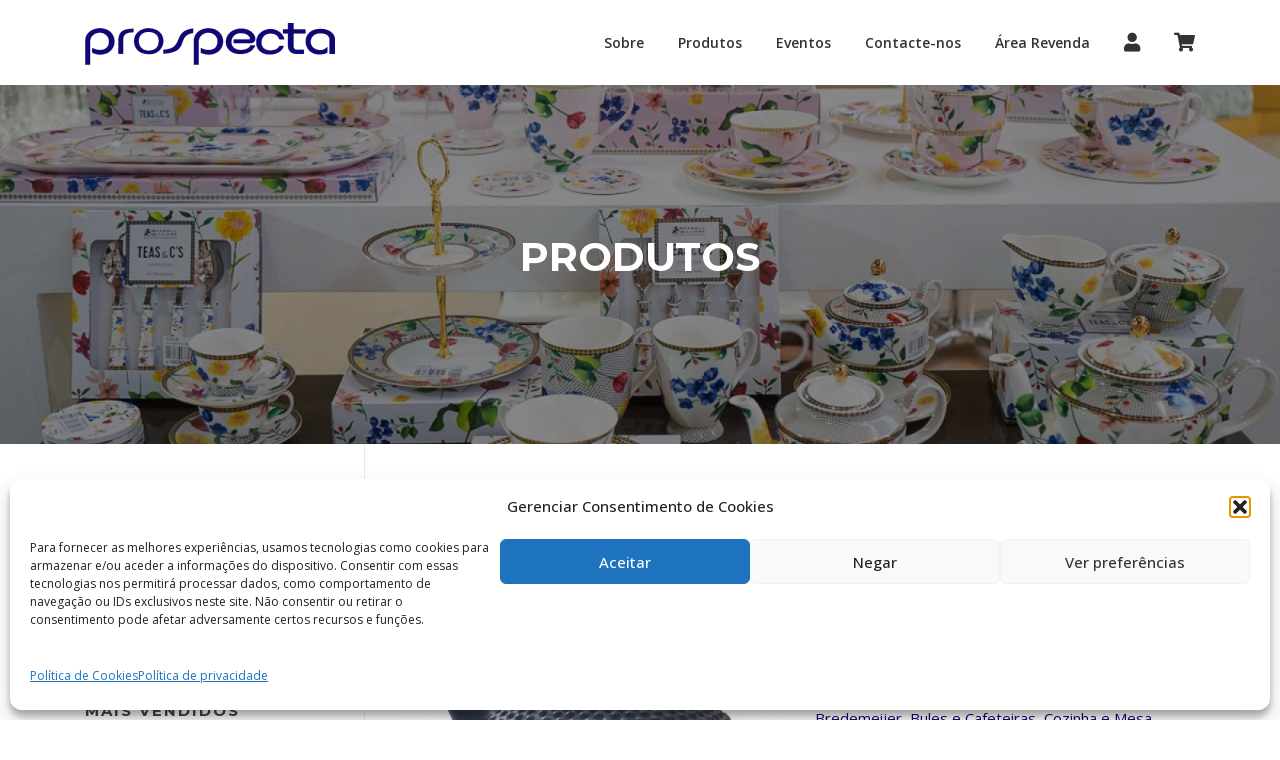

--- FILE ---
content_type: text/html; charset=UTF-8
request_url: https://prospecta.pt/produto/bule-cha-125l-jing-blue-g002b-bd/
body_size: 28081
content:
<!DOCTYPE html>
<html lang="pt-PT">
<head>
<meta charset="UTF-8">
<meta name="viewport" content="width=device-width, initial-scale=1">
<link rel="profile" href="http://gmpg.org/xfn/11">
<link rel="pingback" href="https://prospecta.pt/xmlrpc.php">


<!-- MapPress Easy Google Maps Version:2.95.9 (https://www.mappresspro.com) -->
<title>Bule cha 1,25L Jing Blue       -G002B-BD &#8211; Prospecta</title>
<meta name='robots' content='max-image-preview:large' />
	<style>img:is([sizes="auto" i], [sizes^="auto," i]) { contain-intrinsic-size: 3000px 1500px }</style>
	<script>window._wca = window._wca || [];</script>
<link rel='dns-prefetch' href='//stats.wp.com' />
<link rel='dns-prefetch' href='//capi-automation.s3.us-east-2.amazonaws.com' />
<link rel='dns-prefetch' href='//fonts.googleapis.com' />
<link rel='dns-prefetch' href='//use.fontawesome.com' />
<link rel="alternate" type="application/rss+xml" title="Prospecta &raquo; Feed" href="https://prospecta.pt/feed/" />
<link rel="alternate" type="application/rss+xml" title="Prospecta &raquo; Feed de comentários" href="https://prospecta.pt/comments/feed/" />
<script type="text/javascript">
/* <![CDATA[ */
window._wpemojiSettings = {"baseUrl":"https:\/\/s.w.org\/images\/core\/emoji\/16.0.1\/72x72\/","ext":".png","svgUrl":"https:\/\/s.w.org\/images\/core\/emoji\/16.0.1\/svg\/","svgExt":".svg","source":{"concatemoji":"https:\/\/prospecta.pt\/wp-includes\/js\/wp-emoji-release.min.js?ver=6.8.3"}};
/*! This file is auto-generated */
!function(s,n){var o,i,e;function c(e){try{var t={supportTests:e,timestamp:(new Date).valueOf()};sessionStorage.setItem(o,JSON.stringify(t))}catch(e){}}function p(e,t,n){e.clearRect(0,0,e.canvas.width,e.canvas.height),e.fillText(t,0,0);var t=new Uint32Array(e.getImageData(0,0,e.canvas.width,e.canvas.height).data),a=(e.clearRect(0,0,e.canvas.width,e.canvas.height),e.fillText(n,0,0),new Uint32Array(e.getImageData(0,0,e.canvas.width,e.canvas.height).data));return t.every(function(e,t){return e===a[t]})}function u(e,t){e.clearRect(0,0,e.canvas.width,e.canvas.height),e.fillText(t,0,0);for(var n=e.getImageData(16,16,1,1),a=0;a<n.data.length;a++)if(0!==n.data[a])return!1;return!0}function f(e,t,n,a){switch(t){case"flag":return n(e,"\ud83c\udff3\ufe0f\u200d\u26a7\ufe0f","\ud83c\udff3\ufe0f\u200b\u26a7\ufe0f")?!1:!n(e,"\ud83c\udde8\ud83c\uddf6","\ud83c\udde8\u200b\ud83c\uddf6")&&!n(e,"\ud83c\udff4\udb40\udc67\udb40\udc62\udb40\udc65\udb40\udc6e\udb40\udc67\udb40\udc7f","\ud83c\udff4\u200b\udb40\udc67\u200b\udb40\udc62\u200b\udb40\udc65\u200b\udb40\udc6e\u200b\udb40\udc67\u200b\udb40\udc7f");case"emoji":return!a(e,"\ud83e\udedf")}return!1}function g(e,t,n,a){var r="undefined"!=typeof WorkerGlobalScope&&self instanceof WorkerGlobalScope?new OffscreenCanvas(300,150):s.createElement("canvas"),o=r.getContext("2d",{willReadFrequently:!0}),i=(o.textBaseline="top",o.font="600 32px Arial",{});return e.forEach(function(e){i[e]=t(o,e,n,a)}),i}function t(e){var t=s.createElement("script");t.src=e,t.defer=!0,s.head.appendChild(t)}"undefined"!=typeof Promise&&(o="wpEmojiSettingsSupports",i=["flag","emoji"],n.supports={everything:!0,everythingExceptFlag:!0},e=new Promise(function(e){s.addEventListener("DOMContentLoaded",e,{once:!0})}),new Promise(function(t){var n=function(){try{var e=JSON.parse(sessionStorage.getItem(o));if("object"==typeof e&&"number"==typeof e.timestamp&&(new Date).valueOf()<e.timestamp+604800&&"object"==typeof e.supportTests)return e.supportTests}catch(e){}return null}();if(!n){if("undefined"!=typeof Worker&&"undefined"!=typeof OffscreenCanvas&&"undefined"!=typeof URL&&URL.createObjectURL&&"undefined"!=typeof Blob)try{var e="postMessage("+g.toString()+"("+[JSON.stringify(i),f.toString(),p.toString(),u.toString()].join(",")+"));",a=new Blob([e],{type:"text/javascript"}),r=new Worker(URL.createObjectURL(a),{name:"wpTestEmojiSupports"});return void(r.onmessage=function(e){c(n=e.data),r.terminate(),t(n)})}catch(e){}c(n=g(i,f,p,u))}t(n)}).then(function(e){for(var t in e)n.supports[t]=e[t],n.supports.everything=n.supports.everything&&n.supports[t],"flag"!==t&&(n.supports.everythingExceptFlag=n.supports.everythingExceptFlag&&n.supports[t]);n.supports.everythingExceptFlag=n.supports.everythingExceptFlag&&!n.supports.flag,n.DOMReady=!1,n.readyCallback=function(){n.DOMReady=!0}}).then(function(){return e}).then(function(){var e;n.supports.everything||(n.readyCallback(),(e=n.source||{}).concatemoji?t(e.concatemoji):e.wpemoji&&e.twemoji&&(t(e.twemoji),t(e.wpemoji)))}))}((window,document),window._wpemojiSettings);
/* ]]> */
</script>
<link rel='stylesheet' id='font-awesome-css' href='https://prospecta.pt/wp-content/plugins/advanced-product-labels-for-woocommerce/berocket/assets/css/font-awesome.min.css?ver=6.8.3' type='text/css' media='all' />
<link rel='stylesheet' id='berocket_products_label_style-css' href='https://prospecta.pt/wp-content/plugins/advanced-product-labels-for-woocommerce/css/frontend.css?ver=3.3.3.1' type='text/css' media='all' />
<style id='berocket_products_label_style-inline-css' type='text/css'>

        .berocket_better_labels:before,
        .berocket_better_labels:after {
            clear: both;
            content: " ";
            display: block;
        }
        .berocket_better_labels.berocket_better_labels_image {
            position: absolute!important;
            top: 0px!important;
            bottom: 0px!important;
            left: 0px!important;
            right: 0px!important;
            pointer-events: none;
        }
        .berocket_better_labels.berocket_better_labels_image * {
            pointer-events: none;
        }
        .berocket_better_labels.berocket_better_labels_image img,
        .berocket_better_labels.berocket_better_labels_image .fa,
        .berocket_better_labels.berocket_better_labels_image .berocket_color_label,
        .berocket_better_labels.berocket_better_labels_image .berocket_image_background,
        .berocket_better_labels .berocket_better_labels_line .br_alabel,
        .berocket_better_labels .berocket_better_labels_line .br_alabel span {
            pointer-events: all;
        }
        .berocket_better_labels .berocket_color_label,
        .br_alabel .berocket_color_label {
            width: 100%;
            height: 100%;
            display: block;
        }
        .berocket_better_labels .berocket_better_labels_position_left {
            text-align:left;
            float: left;
            clear: left;
        }
        .berocket_better_labels .berocket_better_labels_position_center {
            text-align:center;
        }
        .berocket_better_labels .berocket_better_labels_position_right {
            text-align:right;
            float: right;
            clear: right;
        }
        .berocket_better_labels.berocket_better_labels_label {
            clear: both
        }
        .berocket_better_labels .berocket_better_labels_line {
            line-height: 1px;
        }
        .berocket_better_labels.berocket_better_labels_label .berocket_better_labels_line {
            clear: none;
        }
        .berocket_better_labels .berocket_better_labels_position_left .berocket_better_labels_line {
            clear: left;
        }
        .berocket_better_labels .berocket_better_labels_position_right .berocket_better_labels_line {
            clear: right;
        }
        .berocket_better_labels .berocket_better_labels_line .br_alabel {
            display: inline-block;
            position: relative;
            top: 0!important;
            left: 0!important;
            right: 0!important;
            line-height: 1px;
        }.berocket_better_labels .berocket_better_labels_position {
                display: flex;
                flex-direction: column;
            }
            .berocket_better_labels .berocket_better_labels_position.berocket_better_labels_position_left {
                align-items: start;
            }
            .berocket_better_labels .berocket_better_labels_position.berocket_better_labels_position_right {
                align-items: end;
            }
            .rtl .berocket_better_labels .berocket_better_labels_position.berocket_better_labels_position_left {
                align-items: end;
            }
            .rtl .berocket_better_labels .berocket_better_labels_position.berocket_better_labels_position_right {
                align-items: start;
            }
            .berocket_better_labels .berocket_better_labels_position.berocket_better_labels_position_center {
                align-items: center;
            }
            .berocket_better_labels .berocket_better_labels_position .berocket_better_labels_inline {
                display: flex;
                align-items: start;
            }
</style>
<link rel='stylesheet' id='twb-open-sans-css' href='https://fonts.googleapis.com/css?family=Open+Sans%3A300%2C400%2C500%2C600%2C700%2C800&#038;display=swap&#038;ver=6.8.3' type='text/css' media='all' />
<link rel='stylesheet' id='twbbwg-global-css' href='https://prospecta.pt/wp-content/plugins/photo-gallery/booster/assets/css/global.css?ver=1.0.0' type='text/css' media='all' />
<link rel='stylesheet' id='sbi_styles-css' href='https://prospecta.pt/wp-content/plugins/instagram-feed/css/sbi-styles.min.css?ver=6.10.0' type='text/css' media='all' />
<style id='wp-emoji-styles-inline-css' type='text/css'>

	img.wp-smiley, img.emoji {
		display: inline !important;
		border: none !important;
		box-shadow: none !important;
		height: 1em !important;
		width: 1em !important;
		margin: 0 0.07em !important;
		vertical-align: -0.1em !important;
		background: none !important;
		padding: 0 !important;
	}
</style>
<link rel='stylesheet' id='wp-block-library-css' href='https://prospecta.pt/wp-includes/css/dist/block-library/style.min.css?ver=6.8.3' type='text/css' media='all' />
<style id='classic-theme-styles-inline-css' type='text/css'>
/*! This file is auto-generated */
.wp-block-button__link{color:#fff;background-color:#32373c;border-radius:9999px;box-shadow:none;text-decoration:none;padding:calc(.667em + 2px) calc(1.333em + 2px);font-size:1.125em}.wp-block-file__button{background:#32373c;color:#fff;text-decoration:none}
</style>
<link rel='stylesheet' id='mappress-css' href='https://prospecta.pt/wp-content/plugins/mappress-google-maps-for-wordpress/css/mappress.css?ver=2.95.9' type='text/css' media='all' />
<link rel='stylesheet' id='mediaelement-css' href='https://prospecta.pt/wp-includes/js/mediaelement/mediaelementplayer-legacy.min.css?ver=4.2.17' type='text/css' media='all' />
<link rel='stylesheet' id='wp-mediaelement-css' href='https://prospecta.pt/wp-includes/js/mediaelement/wp-mediaelement.min.css?ver=6.8.3' type='text/css' media='all' />
<style id='jetpack-sharing-buttons-style-inline-css' type='text/css'>
.jetpack-sharing-buttons__services-list{display:flex;flex-direction:row;flex-wrap:wrap;gap:0;list-style-type:none;margin:5px;padding:0}.jetpack-sharing-buttons__services-list.has-small-icon-size{font-size:12px}.jetpack-sharing-buttons__services-list.has-normal-icon-size{font-size:16px}.jetpack-sharing-buttons__services-list.has-large-icon-size{font-size:24px}.jetpack-sharing-buttons__services-list.has-huge-icon-size{font-size:36px}@media print{.jetpack-sharing-buttons__services-list{display:none!important}}.editor-styles-wrapper .wp-block-jetpack-sharing-buttons{gap:0;padding-inline-start:0}ul.jetpack-sharing-buttons__services-list.has-background{padding:1.25em 2.375em}
</style>
<style id='filebird-block-filebird-gallery-style-inline-css' type='text/css'>
ul.filebird-block-filebird-gallery{margin:auto!important;padding:0!important;width:100%}ul.filebird-block-filebird-gallery.layout-grid{display:grid;grid-gap:20px;align-items:stretch;grid-template-columns:repeat(var(--columns),1fr);justify-items:stretch}ul.filebird-block-filebird-gallery.layout-grid li img{border:1px solid #ccc;box-shadow:2px 2px 6px 0 rgba(0,0,0,.3);height:100%;max-width:100%;-o-object-fit:cover;object-fit:cover;width:100%}ul.filebird-block-filebird-gallery.layout-masonry{-moz-column-count:var(--columns);-moz-column-gap:var(--space);column-gap:var(--space);-moz-column-width:var(--min-width);columns:var(--min-width) var(--columns);display:block;overflow:auto}ul.filebird-block-filebird-gallery.layout-masonry li{margin-bottom:var(--space)}ul.filebird-block-filebird-gallery li{list-style:none}ul.filebird-block-filebird-gallery li figure{height:100%;margin:0;padding:0;position:relative;width:100%}ul.filebird-block-filebird-gallery li figure figcaption{background:linear-gradient(0deg,rgba(0,0,0,.7),rgba(0,0,0,.3) 70%,transparent);bottom:0;box-sizing:border-box;color:#fff;font-size:.8em;margin:0;max-height:100%;overflow:auto;padding:3em .77em .7em;position:absolute;text-align:center;width:100%;z-index:2}ul.filebird-block-filebird-gallery li figure figcaption a{color:inherit}

</style>
<style id='font-awesome-svg-styles-default-inline-css' type='text/css'>
.svg-inline--fa {
  display: inline-block;
  height: 1em;
  overflow: visible;
  vertical-align: -.125em;
}
</style>
<link rel='stylesheet' id='font-awesome-svg-styles-css' href='https://prospecta.pt/wp-content/uploads/font-awesome/v5.15.1/css/svg-with-js.css' type='text/css' media='all' />
<style id='font-awesome-svg-styles-inline-css' type='text/css'>
   .wp-block-font-awesome-icon svg::before,
   .wp-rich-text-font-awesome-icon svg::before {content: unset;}
</style>
<style id='global-styles-inline-css' type='text/css'>
:root{--wp--preset--aspect-ratio--square: 1;--wp--preset--aspect-ratio--4-3: 4/3;--wp--preset--aspect-ratio--3-4: 3/4;--wp--preset--aspect-ratio--3-2: 3/2;--wp--preset--aspect-ratio--2-3: 2/3;--wp--preset--aspect-ratio--16-9: 16/9;--wp--preset--aspect-ratio--9-16: 9/16;--wp--preset--color--black: #000000;--wp--preset--color--cyan-bluish-gray: #abb8c3;--wp--preset--color--white: #ffffff;--wp--preset--color--pale-pink: #f78da7;--wp--preset--color--vivid-red: #cf2e2e;--wp--preset--color--luminous-vivid-orange: #ff6900;--wp--preset--color--luminous-vivid-amber: #fcb900;--wp--preset--color--light-green-cyan: #7bdcb5;--wp--preset--color--vivid-green-cyan: #00d084;--wp--preset--color--pale-cyan-blue: #8ed1fc;--wp--preset--color--vivid-cyan-blue: #0693e3;--wp--preset--color--vivid-purple: #9b51e0;--wp--preset--gradient--vivid-cyan-blue-to-vivid-purple: linear-gradient(135deg,rgba(6,147,227,1) 0%,rgb(155,81,224) 100%);--wp--preset--gradient--light-green-cyan-to-vivid-green-cyan: linear-gradient(135deg,rgb(122,220,180) 0%,rgb(0,208,130) 100%);--wp--preset--gradient--luminous-vivid-amber-to-luminous-vivid-orange: linear-gradient(135deg,rgba(252,185,0,1) 0%,rgba(255,105,0,1) 100%);--wp--preset--gradient--luminous-vivid-orange-to-vivid-red: linear-gradient(135deg,rgba(255,105,0,1) 0%,rgb(207,46,46) 100%);--wp--preset--gradient--very-light-gray-to-cyan-bluish-gray: linear-gradient(135deg,rgb(238,238,238) 0%,rgb(169,184,195) 100%);--wp--preset--gradient--cool-to-warm-spectrum: linear-gradient(135deg,rgb(74,234,220) 0%,rgb(151,120,209) 20%,rgb(207,42,186) 40%,rgb(238,44,130) 60%,rgb(251,105,98) 80%,rgb(254,248,76) 100%);--wp--preset--gradient--blush-light-purple: linear-gradient(135deg,rgb(255,206,236) 0%,rgb(152,150,240) 100%);--wp--preset--gradient--blush-bordeaux: linear-gradient(135deg,rgb(254,205,165) 0%,rgb(254,45,45) 50%,rgb(107,0,62) 100%);--wp--preset--gradient--luminous-dusk: linear-gradient(135deg,rgb(255,203,112) 0%,rgb(199,81,192) 50%,rgb(65,88,208) 100%);--wp--preset--gradient--pale-ocean: linear-gradient(135deg,rgb(255,245,203) 0%,rgb(182,227,212) 50%,rgb(51,167,181) 100%);--wp--preset--gradient--electric-grass: linear-gradient(135deg,rgb(202,248,128) 0%,rgb(113,206,126) 100%);--wp--preset--gradient--midnight: linear-gradient(135deg,rgb(2,3,129) 0%,rgb(40,116,252) 100%);--wp--preset--font-size--small: 13px;--wp--preset--font-size--medium: 20px;--wp--preset--font-size--large: 36px;--wp--preset--font-size--x-large: 42px;--wp--preset--spacing--20: 0.44rem;--wp--preset--spacing--30: 0.67rem;--wp--preset--spacing--40: 1rem;--wp--preset--spacing--50: 1.5rem;--wp--preset--spacing--60: 2.25rem;--wp--preset--spacing--70: 3.38rem;--wp--preset--spacing--80: 5.06rem;--wp--preset--shadow--natural: 6px 6px 9px rgba(0, 0, 0, 0.2);--wp--preset--shadow--deep: 12px 12px 50px rgba(0, 0, 0, 0.4);--wp--preset--shadow--sharp: 6px 6px 0px rgba(0, 0, 0, 0.2);--wp--preset--shadow--outlined: 6px 6px 0px -3px rgba(255, 255, 255, 1), 6px 6px rgba(0, 0, 0, 1);--wp--preset--shadow--crisp: 6px 6px 0px rgba(0, 0, 0, 1);}:where(.is-layout-flex){gap: 0.5em;}:where(.is-layout-grid){gap: 0.5em;}body .is-layout-flex{display: flex;}.is-layout-flex{flex-wrap: wrap;align-items: center;}.is-layout-flex > :is(*, div){margin: 0;}body .is-layout-grid{display: grid;}.is-layout-grid > :is(*, div){margin: 0;}:where(.wp-block-columns.is-layout-flex){gap: 2em;}:where(.wp-block-columns.is-layout-grid){gap: 2em;}:where(.wp-block-post-template.is-layout-flex){gap: 1.25em;}:where(.wp-block-post-template.is-layout-grid){gap: 1.25em;}.has-black-color{color: var(--wp--preset--color--black) !important;}.has-cyan-bluish-gray-color{color: var(--wp--preset--color--cyan-bluish-gray) !important;}.has-white-color{color: var(--wp--preset--color--white) !important;}.has-pale-pink-color{color: var(--wp--preset--color--pale-pink) !important;}.has-vivid-red-color{color: var(--wp--preset--color--vivid-red) !important;}.has-luminous-vivid-orange-color{color: var(--wp--preset--color--luminous-vivid-orange) !important;}.has-luminous-vivid-amber-color{color: var(--wp--preset--color--luminous-vivid-amber) !important;}.has-light-green-cyan-color{color: var(--wp--preset--color--light-green-cyan) !important;}.has-vivid-green-cyan-color{color: var(--wp--preset--color--vivid-green-cyan) !important;}.has-pale-cyan-blue-color{color: var(--wp--preset--color--pale-cyan-blue) !important;}.has-vivid-cyan-blue-color{color: var(--wp--preset--color--vivid-cyan-blue) !important;}.has-vivid-purple-color{color: var(--wp--preset--color--vivid-purple) !important;}.has-black-background-color{background-color: var(--wp--preset--color--black) !important;}.has-cyan-bluish-gray-background-color{background-color: var(--wp--preset--color--cyan-bluish-gray) !important;}.has-white-background-color{background-color: var(--wp--preset--color--white) !important;}.has-pale-pink-background-color{background-color: var(--wp--preset--color--pale-pink) !important;}.has-vivid-red-background-color{background-color: var(--wp--preset--color--vivid-red) !important;}.has-luminous-vivid-orange-background-color{background-color: var(--wp--preset--color--luminous-vivid-orange) !important;}.has-luminous-vivid-amber-background-color{background-color: var(--wp--preset--color--luminous-vivid-amber) !important;}.has-light-green-cyan-background-color{background-color: var(--wp--preset--color--light-green-cyan) !important;}.has-vivid-green-cyan-background-color{background-color: var(--wp--preset--color--vivid-green-cyan) !important;}.has-pale-cyan-blue-background-color{background-color: var(--wp--preset--color--pale-cyan-blue) !important;}.has-vivid-cyan-blue-background-color{background-color: var(--wp--preset--color--vivid-cyan-blue) !important;}.has-vivid-purple-background-color{background-color: var(--wp--preset--color--vivid-purple) !important;}.has-black-border-color{border-color: var(--wp--preset--color--black) !important;}.has-cyan-bluish-gray-border-color{border-color: var(--wp--preset--color--cyan-bluish-gray) !important;}.has-white-border-color{border-color: var(--wp--preset--color--white) !important;}.has-pale-pink-border-color{border-color: var(--wp--preset--color--pale-pink) !important;}.has-vivid-red-border-color{border-color: var(--wp--preset--color--vivid-red) !important;}.has-luminous-vivid-orange-border-color{border-color: var(--wp--preset--color--luminous-vivid-orange) !important;}.has-luminous-vivid-amber-border-color{border-color: var(--wp--preset--color--luminous-vivid-amber) !important;}.has-light-green-cyan-border-color{border-color: var(--wp--preset--color--light-green-cyan) !important;}.has-vivid-green-cyan-border-color{border-color: var(--wp--preset--color--vivid-green-cyan) !important;}.has-pale-cyan-blue-border-color{border-color: var(--wp--preset--color--pale-cyan-blue) !important;}.has-vivid-cyan-blue-border-color{border-color: var(--wp--preset--color--vivid-cyan-blue) !important;}.has-vivid-purple-border-color{border-color: var(--wp--preset--color--vivid-purple) !important;}.has-vivid-cyan-blue-to-vivid-purple-gradient-background{background: var(--wp--preset--gradient--vivid-cyan-blue-to-vivid-purple) !important;}.has-light-green-cyan-to-vivid-green-cyan-gradient-background{background: var(--wp--preset--gradient--light-green-cyan-to-vivid-green-cyan) !important;}.has-luminous-vivid-amber-to-luminous-vivid-orange-gradient-background{background: var(--wp--preset--gradient--luminous-vivid-amber-to-luminous-vivid-orange) !important;}.has-luminous-vivid-orange-to-vivid-red-gradient-background{background: var(--wp--preset--gradient--luminous-vivid-orange-to-vivid-red) !important;}.has-very-light-gray-to-cyan-bluish-gray-gradient-background{background: var(--wp--preset--gradient--very-light-gray-to-cyan-bluish-gray) !important;}.has-cool-to-warm-spectrum-gradient-background{background: var(--wp--preset--gradient--cool-to-warm-spectrum) !important;}.has-blush-light-purple-gradient-background{background: var(--wp--preset--gradient--blush-light-purple) !important;}.has-blush-bordeaux-gradient-background{background: var(--wp--preset--gradient--blush-bordeaux) !important;}.has-luminous-dusk-gradient-background{background: var(--wp--preset--gradient--luminous-dusk) !important;}.has-pale-ocean-gradient-background{background: var(--wp--preset--gradient--pale-ocean) !important;}.has-electric-grass-gradient-background{background: var(--wp--preset--gradient--electric-grass) !important;}.has-midnight-gradient-background{background: var(--wp--preset--gradient--midnight) !important;}.has-small-font-size{font-size: var(--wp--preset--font-size--small) !important;}.has-medium-font-size{font-size: var(--wp--preset--font-size--medium) !important;}.has-large-font-size{font-size: var(--wp--preset--font-size--large) !important;}.has-x-large-font-size{font-size: var(--wp--preset--font-size--x-large) !important;}
:where(.wp-block-post-template.is-layout-flex){gap: 1.25em;}:where(.wp-block-post-template.is-layout-grid){gap: 1.25em;}
:where(.wp-block-columns.is-layout-flex){gap: 2em;}:where(.wp-block-columns.is-layout-grid){gap: 2em;}
:root :where(.wp-block-pullquote){font-size: 1.5em;line-height: 1.6;}
</style>
<link rel='stylesheet' id='contact-form-7-css' href='https://prospecta.pt/wp-content/plugins/contact-form-7/includes/css/styles.css?ver=6.1.4' type='text/css' media='all' />
<link rel='stylesheet' id='bwg_fonts-css' href='https://prospecta.pt/wp-content/plugins/photo-gallery/css/bwg-fonts/fonts.css?ver=0.0.1' type='text/css' media='all' />
<link rel='stylesheet' id='sumoselect-css' href='https://prospecta.pt/wp-content/plugins/photo-gallery/css/sumoselect.min.css?ver=3.4.6' type='text/css' media='all' />
<link rel='stylesheet' id='mCustomScrollbar-css' href='https://prospecta.pt/wp-content/plugins/photo-gallery/css/jquery.mCustomScrollbar.min.css?ver=3.1.5' type='text/css' media='all' />
<link rel='stylesheet' id='bwg_googlefonts-css' href='https://fonts.googleapis.com/css?family=Ubuntu&#038;subset=greek,latin,greek-ext,vietnamese,cyrillic-ext,latin-ext,cyrillic' type='text/css' media='all' />
<link rel='stylesheet' id='bwg_frontend-css' href='https://prospecta.pt/wp-content/plugins/photo-gallery/css/styles.min.css?ver=1.8.35' type='text/css' media='all' />
<link rel='stylesheet' id='woof-css' href='https://prospecta.pt/wp-content/plugins/woocommerce-products-filter/css/front.css?ver=2.2.9.4' type='text/css' media='all' />
<style id='woof-inline-css' type='text/css'>

.woof_products_top_panel li span, .woof_products_top_panel2 li span{background: url(https://prospecta.pt/wp-content/plugins/woocommerce-products-filter/img/delete.png);background-size: 14px 14px;background-repeat: no-repeat;background-position: right;}
.woof_edit_view{
                    display: none;
                }

</style>
<link rel='stylesheet' id='chosen-drop-down-css' href='https://prospecta.pt/wp-content/plugins/woocommerce-products-filter/js/chosen/chosen.min.css?ver=2.2.9.4' type='text/css' media='all' />
<link rel='stylesheet' id='photoswipe-css' href='https://prospecta.pt/wp-content/plugins/woocommerce/assets/css/photoswipe/photoswipe.min.css?ver=10.4.3' type='text/css' media='all' />
<link rel='stylesheet' id='photoswipe-default-skin-css' href='https://prospecta.pt/wp-content/plugins/woocommerce/assets/css/photoswipe/default-skin/default-skin.min.css?ver=10.4.3' type='text/css' media='all' />
<link rel='stylesheet' id='woocommerce-layout-css' href='https://prospecta.pt/wp-content/plugins/woocommerce/assets/css/woocommerce-layout.css?ver=10.4.3' type='text/css' media='all' />
<style id='woocommerce-layout-inline-css' type='text/css'>

	.infinite-scroll .woocommerce-pagination {
		display: none;
	}
</style>
<link rel='stylesheet' id='woocommerce-smallscreen-css' href='https://prospecta.pt/wp-content/plugins/woocommerce/assets/css/woocommerce-smallscreen.css?ver=10.4.3' type='text/css' media='only screen and (max-width: 768px)' />
<link rel='stylesheet' id='woocommerce-general-css' href='https://prospecta.pt/wp-content/plugins/woocommerce/assets/css/woocommerce.css?ver=10.4.3' type='text/css' media='all' />
<style id='woocommerce-inline-inline-css' type='text/css'>
.woocommerce form .form-row .required { visibility: visible; }
</style>
<link rel='stylesheet' id='wpos-slick-style-css' href='https://prospecta.pt/wp-content/plugins/wp-logo-showcase-responsive-slider-slider/assets/css/slick.css?ver=3.8.7' type='text/css' media='all' />
<link rel='stylesheet' id='wpls-public-style-css' href='https://prospecta.pt/wp-content/plugins/wp-logo-showcase-responsive-slider-slider/assets/css/wpls-public.css?ver=3.8.7' type='text/css' media='all' />
<link rel='stylesheet' id='wcpscwc-public-style-css' href='https://prospecta.pt/wp-content/plugins/woo-product-slider-and-carousel-with-category/assets/css/wcpscwc-public.css?ver=3.0.3' type='text/css' media='all' />
<link rel='stylesheet' id='cmplz-general-css' href='https://prospecta.pt/wp-content/plugins/complianz-gdpr/assets/css/cookieblocker.min.css?ver=1765962726' type='text/css' media='all' />
<link rel='stylesheet' id='screenr-fonts-css' href='https://fonts.googleapis.com/css?family=Open%2BSans%3A400%2C300%2C300italic%2C400italic%2C600%2C600italic%2C700%2C700italic%7CMontserrat%3A400%2C700&#038;subset=latin%2Clatin-ext' type='text/css' media='all' />
<link rel='stylesheet' id='screenr-fa-css' href='https://prospecta.pt/wp-content/themes/screenr/assets/fontawesome-v6/css/all.min.css?ver=6.5.1' type='text/css' media='all' />
<link rel='stylesheet' id='screenr-fa-shims-css' href='https://prospecta.pt/wp-content/themes/screenr/assets/fontawesome-v6/css/v4-shims.min.css?ver=6.5.1' type='text/css' media='all' />
<link rel='stylesheet' id='bootstrap-css' href='https://prospecta.pt/wp-content/themes/screenr/assets/css/bootstrap.min.css?ver=4.0.0' type='text/css' media='all' />
<link rel='stylesheet' id='screenr-style-css' href='https://prospecta.pt/wp-content/themes/screenr/style.css?ver=6.8.3' type='text/css' media='all' />
<style id='screenr-style-inline-css' type='text/css'>
	#page-header-cover.swiper-slider.no-image .swiper-slide .overlay {
		background-color: #000000;
		opacity: 1;
	}
	
	
		.footer-widgets .widget-title, .site-footer .sidebar .widget .widget-title {
		color: #ffffff;
	}
	
	
		.footer-widgets a:hover, .footer-widgets .sidebar .widget a:hover{
	color: #ffffff;
	}
	
	
	
			input[type="reset"], input[type="submit"], input[type="submit"],
		.btn-theme-primary,
		.btn-theme-primary-outline:hover,
		.features-content .features__item,
		.nav-links a:hover,
		.woocommerce #respond input#submit, .woocommerce a.button, .woocommerce button.button, .woocommerce input.button, .woocommerce button.button.alt
		{
			background-color: #110575;
		}
		textarea:focus,
		input[type="date"]:focus,
		input[type="datetime"]:focus,
		input[type="datetime-local"]:focus,
		input[type="email"]:focus,
		input[type="month"]:focus,
		input[type="number"]:focus,
		input[type="password"]:focus,
		input[type="search"]:focus,
		input[type="tel"]:focus,
		input[type="text"]:focus,
		input[type="time"]:focus,
		input[type="url"]:focus,
		input[type="week"]:focus {
			border-color: #110575;
		}

		a,
		.screen-reader-text:hover,
		.screen-reader-text:active,
		.screen-reader-text:focus,
		.header-social a,
		.nav-menu li.current-menu-item > a,
		.nav-menu a:hover,
		.nav-menu ul li a:hover,
		.nav-menu li.onepress-current-item > a,
		.nav-menu ul li.current-menu-item > a,
		.nav-menu > li a.menu-actived,
		.nav-menu.nav-menu-mobile li.nav-current-item > a,
		.site-footer a,
		.site-footer .btt a:hover,
		.highlight,
		.entry-meta a:hover,
		.entry-meta i,
		.sticky .entry-title:after,
		#comments .comment .comment-wrapper .comment-meta .comment-time:hover, #comments .comment .comment-wrapper .comment-meta .comment-reply-link:hover, #comments .comment .comment-wrapper .comment-meta .comment-edit-link:hover,
		.sidebar .widget a:hover,
		.services-content .service-card-icon i,
		.contact-details i,
		.contact-details a .contact-detail-value:hover, .contact-details .contact-detail-value:hover,
		.btn-theme-primary-outline
		{
			color: #110575;
		}

		.entry-content blockquote {
			border-left: 3px solid #110575;
		}

		.btn-theme-primary-outline, .btn-theme-primary-outline:hover {
			border-color: #110575;
		}
		.section-news .entry-grid-elements {
			border-top-color: #110575;
		}
			.gallery-carousel .g-item{
		padding: 0px 10px;
	}
	.gallery-carousel {
		margin-left: -10px;
		margin-right: -10px;
	}
	.gallery-grid .g-item, .gallery-masonry .g-item .inner {
		padding: 10px;
	}
	.gallery-grid, .gallery-masonry {
		margin: -10px;
	}
	
</style>
<link rel='stylesheet' id='screenr-gallery-lightgallery-css' href='https://prospecta.pt/wp-content/themes/screenr/assets/css/lightgallery.css?ver=6.8.3' type='text/css' media='all' />
<link rel='stylesheet' id='screenr-woocommerce-css' href='https://prospecta.pt/wp-content/themes/screenr/woocommerce.css?ver=6.8.3' type='text/css' media='all' />
<link rel='stylesheet' id='font-awesome-official-css' href='https://use.fontawesome.com/releases/v5.15.1/css/all.css' type='text/css' media='all' integrity="sha384-vp86vTRFVJgpjF9jiIGPEEqYqlDwgyBgEF109VFjmqGmIY/Y4HV4d3Gp2irVfcrp" crossorigin="anonymous" />
<link rel='stylesheet' id='flexible-shipping-free-shipping-css' href='https://prospecta.pt/wp-content/plugins/flexible-shipping/assets/dist/css/free-shipping.css?ver=6.5.3.2' type='text/css' media='all' />
<link rel='stylesheet' id='font-awesome-official-v4shim-css' href='https://use.fontawesome.com/releases/v5.15.1/css/v4-shims.css' type='text/css' media='all' integrity="sha384-WCuYjm/u5NsK4s/NfnJeHuMj6zzN2HFyjhBu/SnZJj7eZ6+ds4zqIM3wYgL59Clf" crossorigin="anonymous" />
<style id='font-awesome-official-v4shim-inline-css' type='text/css'>
@font-face {
font-family: "FontAwesome";
font-display: block;
src: url("https://use.fontawesome.com/releases/v5.15.1/webfonts/fa-brands-400.eot"),
		url("https://use.fontawesome.com/releases/v5.15.1/webfonts/fa-brands-400.eot?#iefix") format("embedded-opentype"),
		url("https://use.fontawesome.com/releases/v5.15.1/webfonts/fa-brands-400.woff2") format("woff2"),
		url("https://use.fontawesome.com/releases/v5.15.1/webfonts/fa-brands-400.woff") format("woff"),
		url("https://use.fontawesome.com/releases/v5.15.1/webfonts/fa-brands-400.ttf") format("truetype"),
		url("https://use.fontawesome.com/releases/v5.15.1/webfonts/fa-brands-400.svg#fontawesome") format("svg");
}

@font-face {
font-family: "FontAwesome";
font-display: block;
src: url("https://use.fontawesome.com/releases/v5.15.1/webfonts/fa-solid-900.eot"),
		url("https://use.fontawesome.com/releases/v5.15.1/webfonts/fa-solid-900.eot?#iefix") format("embedded-opentype"),
		url("https://use.fontawesome.com/releases/v5.15.1/webfonts/fa-solid-900.woff2") format("woff2"),
		url("https://use.fontawesome.com/releases/v5.15.1/webfonts/fa-solid-900.woff") format("woff"),
		url("https://use.fontawesome.com/releases/v5.15.1/webfonts/fa-solid-900.ttf") format("truetype"),
		url("https://use.fontawesome.com/releases/v5.15.1/webfonts/fa-solid-900.svg#fontawesome") format("svg");
}

@font-face {
font-family: "FontAwesome";
font-display: block;
src: url("https://use.fontawesome.com/releases/v5.15.1/webfonts/fa-regular-400.eot"),
		url("https://use.fontawesome.com/releases/v5.15.1/webfonts/fa-regular-400.eot?#iefix") format("embedded-opentype"),
		url("https://use.fontawesome.com/releases/v5.15.1/webfonts/fa-regular-400.woff2") format("woff2"),
		url("https://use.fontawesome.com/releases/v5.15.1/webfonts/fa-regular-400.woff") format("woff"),
		url("https://use.fontawesome.com/releases/v5.15.1/webfonts/fa-regular-400.ttf") format("truetype"),
		url("https://use.fontawesome.com/releases/v5.15.1/webfonts/fa-regular-400.svg#fontawesome") format("svg");
unicode-range: U+F004-F005,U+F007,U+F017,U+F022,U+F024,U+F02E,U+F03E,U+F044,U+F057-F059,U+F06E,U+F070,U+F075,U+F07B-F07C,U+F080,U+F086,U+F089,U+F094,U+F09D,U+F0A0,U+F0A4-F0A7,U+F0C5,U+F0C7-F0C8,U+F0E0,U+F0EB,U+F0F3,U+F0F8,U+F0FE,U+F111,U+F118-F11A,U+F11C,U+F133,U+F144,U+F146,U+F14A,U+F14D-F14E,U+F150-F152,U+F15B-F15C,U+F164-F165,U+F185-F186,U+F191-F192,U+F1AD,U+F1C1-F1C9,U+F1CD,U+F1D8,U+F1E3,U+F1EA,U+F1F6,U+F1F9,U+F20A,U+F247-F249,U+F24D,U+F254-F25B,U+F25D,U+F267,U+F271-F274,U+F279,U+F28B,U+F28D,U+F2B5-F2B6,U+F2B9,U+F2BB,U+F2BD,U+F2C1-F2C2,U+F2D0,U+F2D2,U+F2DC,U+F2ED,U+F328,U+F358-F35B,U+F3A5,U+F3D1,U+F410,U+F4AD;
}
</style>
<!--n2css--><!--n2js--><script type="text/javascript" src="https://prospecta.pt/wp-includes/js/jquery/jquery.min.js?ver=3.7.1" id="jquery-core-js"></script>
<script type="text/javascript" src="https://prospecta.pt/wp-includes/js/jquery/jquery-migrate.min.js?ver=3.4.1" id="jquery-migrate-js"></script>
<script type="text/javascript" src="https://prospecta.pt/wp-content/plugins/photo-gallery/booster/assets/js/circle-progress.js?ver=1.2.2" id="twbbwg-circle-js"></script>
<script type="text/javascript" id="twbbwg-global-js-extra">
/* <![CDATA[ */
var twb = {"nonce":"cd1e66d8d8","ajax_url":"https:\/\/prospecta.pt\/wp-admin\/admin-ajax.php","plugin_url":"https:\/\/prospecta.pt\/wp-content\/plugins\/photo-gallery\/booster","href":"https:\/\/prospecta.pt\/wp-admin\/admin.php?page=twbbwg_photo-gallery"};
var twb = {"nonce":"cd1e66d8d8","ajax_url":"https:\/\/prospecta.pt\/wp-admin\/admin-ajax.php","plugin_url":"https:\/\/prospecta.pt\/wp-content\/plugins\/photo-gallery\/booster","href":"https:\/\/prospecta.pt\/wp-admin\/admin.php?page=twbbwg_photo-gallery"};
/* ]]> */
</script>
<script type="text/javascript" src="https://prospecta.pt/wp-content/plugins/photo-gallery/booster/assets/js/global.js?ver=1.0.0" id="twbbwg-global-js"></script>
<script type="text/javascript" src="https://prospecta.pt/wp-content/plugins/photo-gallery/js/jquery.sumoselect.min.js?ver=3.4.6" id="sumoselect-js"></script>
<script type="text/javascript" src="https://prospecta.pt/wp-content/plugins/photo-gallery/js/tocca.min.js?ver=2.0.9" id="bwg_mobile-js"></script>
<script type="text/javascript" src="https://prospecta.pt/wp-content/plugins/photo-gallery/js/jquery.mCustomScrollbar.concat.min.js?ver=3.1.5" id="mCustomScrollbar-js"></script>
<script type="text/javascript" src="https://prospecta.pt/wp-content/plugins/photo-gallery/js/jquery.fullscreen.min.js?ver=0.6.0" id="jquery-fullscreen-js"></script>
<script type="text/javascript" id="bwg_frontend-js-extra">
/* <![CDATA[ */
var bwg_objectsL10n = {"bwg_field_required":"field is required.","bwg_mail_validation":"This is not a valid email address.","bwg_search_result":"There are no images matching your search.","bwg_select_tag":"Select Tag","bwg_order_by":"Order By","bwg_search":"Search","bwg_show_ecommerce":"Show Ecommerce","bwg_hide_ecommerce":"Hide Ecommerce","bwg_show_comments":"Show Comments","bwg_hide_comments":"Hide Comments","bwg_restore":"Restore","bwg_maximize":"Maximize","bwg_fullscreen":"Fullscreen","bwg_exit_fullscreen":"Exit Fullscreen","bwg_search_tag":"SEARCH...","bwg_tag_no_match":"No tags found","bwg_all_tags_selected":"All tags selected","bwg_tags_selected":"tags selected","play":"Play","pause":"Pause","is_pro":"","bwg_play":"Play","bwg_pause":"Pause","bwg_hide_info":"Hide info","bwg_show_info":"Show info","bwg_hide_rating":"Hide rating","bwg_show_rating":"Show rating","ok":"Ok","cancel":"Cancel","select_all":"Select all","lazy_load":"0","lazy_loader":"https:\/\/prospecta.pt\/wp-content\/plugins\/photo-gallery\/images\/ajax_loader.png","front_ajax":"0","bwg_tag_see_all":"see all tags","bwg_tag_see_less":"see less tags"};
/* ]]> */
</script>
<script type="text/javascript" src="https://prospecta.pt/wp-content/plugins/photo-gallery/js/scripts.min.js?ver=1.8.35" id="bwg_frontend-js"></script>
<script type="text/javascript" src="https://prospecta.pt/wp-content/plugins/woocommerce/assets/js/jquery-blockui/jquery.blockUI.min.js?ver=2.7.0-wc.10.4.3" id="wc-jquery-blockui-js" defer="defer" data-wp-strategy="defer"></script>
<script type="text/javascript" id="wc-add-to-cart-js-extra">
/* <![CDATA[ */
var wc_add_to_cart_params = {"ajax_url":"\/wp-admin\/admin-ajax.php","wc_ajax_url":"\/?wc-ajax=%%endpoint%%","i18n_view_cart":"Ver carrinho","cart_url":"https:\/\/prospecta.pt\/carrinho\/","is_cart":"","cart_redirect_after_add":"no"};
/* ]]> */
</script>
<script type="text/javascript" src="https://prospecta.pt/wp-content/plugins/woocommerce/assets/js/frontend/add-to-cart.min.js?ver=10.4.3" id="wc-add-to-cart-js" defer="defer" data-wp-strategy="defer"></script>
<script type="text/javascript" src="https://prospecta.pt/wp-content/plugins/woocommerce/assets/js/zoom/jquery.zoom.min.js?ver=1.7.21-wc.10.4.3" id="wc-zoom-js" defer="defer" data-wp-strategy="defer"></script>
<script type="text/javascript" src="https://prospecta.pt/wp-content/plugins/woocommerce/assets/js/flexslider/jquery.flexslider.min.js?ver=2.7.2-wc.10.4.3" id="wc-flexslider-js" defer="defer" data-wp-strategy="defer"></script>
<script type="text/javascript" src="https://prospecta.pt/wp-content/plugins/woocommerce/assets/js/photoswipe/photoswipe.min.js?ver=4.1.1-wc.10.4.3" id="wc-photoswipe-js" defer="defer" data-wp-strategy="defer"></script>
<script type="text/javascript" src="https://prospecta.pt/wp-content/plugins/woocommerce/assets/js/photoswipe/photoswipe-ui-default.min.js?ver=4.1.1-wc.10.4.3" id="wc-photoswipe-ui-default-js" defer="defer" data-wp-strategy="defer"></script>
<script type="text/javascript" id="wc-single-product-js-extra">
/* <![CDATA[ */
var wc_single_product_params = {"i18n_required_rating_text":"Seleccione uma classifica\u00e7\u00e3o","i18n_rating_options":["1 of 5 stars","2 of 5 stars","3 of 5 stars","4 of 5 stars","5 of 5 stars"],"i18n_product_gallery_trigger_text":"View full-screen image gallery","review_rating_required":"yes","flexslider":{"rtl":false,"animation":"slide","smoothHeight":true,"directionNav":false,"controlNav":"thumbnails","slideshow":false,"animationSpeed":500,"animationLoop":false,"allowOneSlide":false},"zoom_enabled":"1","zoom_options":[],"photoswipe_enabled":"1","photoswipe_options":{"shareEl":false,"closeOnScroll":false,"history":false,"hideAnimationDuration":0,"showAnimationDuration":0},"flexslider_enabled":"1"};
/* ]]> */
</script>
<script type="text/javascript" src="https://prospecta.pt/wp-content/plugins/woocommerce/assets/js/frontend/single-product.min.js?ver=10.4.3" id="wc-single-product-js" defer="defer" data-wp-strategy="defer"></script>
<script type="text/javascript" src="https://prospecta.pt/wp-content/plugins/woocommerce/assets/js/js-cookie/js.cookie.min.js?ver=2.1.4-wc.10.4.3" id="wc-js-cookie-js" defer="defer" data-wp-strategy="defer"></script>
<script type="text/javascript" id="woocommerce-js-extra">
/* <![CDATA[ */
var woocommerce_params = {"ajax_url":"\/wp-admin\/admin-ajax.php","wc_ajax_url":"\/?wc-ajax=%%endpoint%%","i18n_password_show":"Show password","i18n_password_hide":"Hide password"};
/* ]]> */
</script>
<script type="text/javascript" src="https://prospecta.pt/wp-content/plugins/woocommerce/assets/js/frontend/woocommerce.min.js?ver=10.4.3" id="woocommerce-js" defer="defer" data-wp-strategy="defer"></script>
<script data-service="jetpack-statistics" data-category="statistics" type="text/plain" data-cmplz-src="https://stats.wp.com/s-202604.js" id="woocommerce-analytics-js" defer="defer" data-wp-strategy="defer"></script>
<link rel="https://api.w.org/" href="https://prospecta.pt/wp-json/" /><link rel="alternate" title="JSON" type="application/json" href="https://prospecta.pt/wp-json/wp/v2/product/34840" /><link rel="EditURI" type="application/rsd+xml" title="RSD" href="https://prospecta.pt/xmlrpc.php?rsd" />
<meta name="generator" content="WordPress 6.8.3" />
<meta name="generator" content="WooCommerce 10.4.3" />
<link rel="canonical" href="https://prospecta.pt/produto/bule-cha-125l-jing-blue-g002b-bd/" />
<link rel='shortlink' href='https://prospecta.pt/?p=34840' />
<link rel="alternate" title="oEmbed (JSON)" type="application/json+oembed" href="https://prospecta.pt/wp-json/oembed/1.0/embed?url=https%3A%2F%2Fprospecta.pt%2Fproduto%2Fbule-cha-125l-jing-blue-g002b-bd%2F" />
<link rel="alternate" title="oEmbed (XML)" type="text/xml+oembed" href="https://prospecta.pt/wp-json/oembed/1.0/embed?url=https%3A%2F%2Fprospecta.pt%2Fproduto%2Fbule-cha-125l-jing-blue-g002b-bd%2F&#038;format=xml" />
<style>.product .images {position: relative;}</style><meta name="ti-site-data" content="[base64]" />	<style>img#wpstats{display:none}</style>
					<style>.cmplz-hidden {
					display: none !important;
				}</style>	<noscript><style>.woocommerce-product-gallery{ opacity: 1 !important; }</style></noscript>
	<meta name="generator" content="Elementor 3.34.2; features: additional_custom_breakpoints; settings: css_print_method-external, google_font-enabled, font_display-auto">

<!-- Meta Pixel Code -->
<script data-service="facebook" data-category="marketing" type="text/plain">
!function(f,b,e,v,n,t,s){if(f.fbq)return;n=f.fbq=function(){n.callMethod?
n.callMethod.apply(n,arguments):n.queue.push(arguments)};if(!f._fbq)f._fbq=n;
n.push=n;n.loaded=!0;n.version='2.0';n.queue=[];t=b.createElement(e);t.async=!0;
t.src=v;s=b.getElementsByTagName(e)[0];s.parentNode.insertBefore(t,s)}(window,
document,'script','https://connect.facebook.net/en_US/fbevents.js?v=next');
</script>
<!-- End Meta Pixel Code -->

      <script data-service="facebook" data-category="marketing" type="text/plain">
        var url = window.location.origin + '?ob=open-bridge';
        fbq('set', 'openbridge', '433633681991407', url);
      </script>
    <script data-service="facebook" data-category="marketing" type="text/plain">fbq('init', '433633681991407', {}, {
    "agent": "wordpress-6.8.3-3.0.16"
})</script><script data-service="facebook" data-category="marketing" type="text/plain">
    fbq('track', 'PageView', []);
  </script>
<!-- Meta Pixel Code -->
<noscript>
<div class="cmplz-placeholder-parent"><img class="cmplz-placeholder-element cmplz-image" data-category="marketing" data-service="general" data-src-cmplz="https://www.facebook.com/tr?id=433633681991407&amp;ev=PageView&amp;noscript=1" height="1" width="1" style="display:none" alt="fbpx"
 src="https://prospecta.pt/wp-content/plugins/complianz-gdpr/assets/images/placeholders/default-minimal.jpg"  /></div>
</noscript>
<!-- End Meta Pixel Code -->
<style type="text/css">.recentcomments a{display:inline !important;padding:0 !important;margin:0 !important;}</style>			<script data-service="facebook" data-category="marketing"  type="text/plain">
				!function(f,b,e,v,n,t,s){if(f.fbq)return;n=f.fbq=function(){n.callMethod?
					n.callMethod.apply(n,arguments):n.queue.push(arguments)};if(!f._fbq)f._fbq=n;
					n.push=n;n.loaded=!0;n.version='2.0';n.queue=[];t=b.createElement(e);t.async=!0;
					t.src=v;s=b.getElementsByTagName(e)[0];s.parentNode.insertBefore(t,s)}(window,
					document,'script','https://connect.facebook.net/en_US/fbevents.js');
			</script>
			<!-- WooCommerce Facebook Integration Begin -->
			<script data-service="facebook" data-category="marketing"  type="text/plain">

				fbq('init', '433633681991407', {}, {
    "agent": "woocommerce_0-10.4.3-3.5.15"
});

				document.addEventListener( 'DOMContentLoaded', function() {
					// Insert placeholder for events injected when a product is added to the cart through AJAX.
					document.body.insertAdjacentHTML( 'beforeend', '<div class=\"wc-facebook-pixel-event-placeholder\"></div>' );
				}, false );

			</script>
			<!-- WooCommerce Facebook Integration End -->
						<style>
				.e-con.e-parent:nth-of-type(n+4):not(.e-lazyloaded):not(.e-no-lazyload),
				.e-con.e-parent:nth-of-type(n+4):not(.e-lazyloaded):not(.e-no-lazyload) * {
					background-image: none !important;
				}
				@media screen and (max-height: 1024px) {
					.e-con.e-parent:nth-of-type(n+3):not(.e-lazyloaded):not(.e-no-lazyload),
					.e-con.e-parent:nth-of-type(n+3):not(.e-lazyloaded):not(.e-no-lazyload) * {
						background-image: none !important;
					}
				}
				@media screen and (max-height: 640px) {
					.e-con.e-parent:nth-of-type(n+2):not(.e-lazyloaded):not(.e-no-lazyload),
					.e-con.e-parent:nth-of-type(n+2):not(.e-lazyloaded):not(.e-no-lazyload) * {
						background-image: none !important;
					}
				}
			</style>
			<link rel="icon" href="https://prospecta.pt/wp-content/uploads/cropped-prospecta-logo-favicon-32x32.jpg" sizes="32x32" />
<link rel="icon" href="https://prospecta.pt/wp-content/uploads/cropped-prospecta-logo-favicon-192x192.jpg" sizes="192x192" />
<link rel="apple-touch-icon" href="https://prospecta.pt/wp-content/uploads/cropped-prospecta-logo-favicon-180x180.jpg" />
<meta name="msapplication-TileImage" content="https://prospecta.pt/wp-content/uploads/cropped-prospecta-logo-favicon-270x270.jpg" />
		<style type="text/css" id="wp-custom-css">
			body.home #page-header-cover
{
	display: none;
}

		</style>
		</head>

<body data-cmplz=1 class="wp-singular product-template-default single single-product postid-34840 wp-custom-logo wp-theme-screenr theme-screenr woocommerce woocommerce-page woocommerce-no-js no-site-title no-site-tagline header-layout-fixed elementor-default elementor-kit-32506 currency-eur">
<div id="page" class="site">
	<a class="skip-link screen-reader-text" href="#content">Saltar para o conteúdo</a>
    	<header id="masthead" class="site-header" role="banner">
		<div class="container">
			    <div class="site-branding">
        <a href="https://prospecta.pt/" class="custom-logo-link  no-t-logo" rel="home" itemprop="url"><img width="250" height="42" src="https://prospecta.pt/wp-content/uploads/2020/04/cropped-prospectalogo-250.png" class="custom-logo" alt="Prospecta" itemprop="logo" decoding="async" /></a>    </div><!-- .site-branding -->
    
			<div class="header-right-wrapper">
				<a href="#" id="nav-toggle">Menu<span></span></a>
				<nav id="site-navigation" class="main-navigation" role="navigation">
					<ul class="nav-menu">
						<li id="menu-item-54" class="menu-item menu-item-type-post_type menu-item-object-page menu-item-54"><a href="https://prospecta.pt/acerca/">Sobre</a></li>
<li id="menu-item-37" class="menu-item menu-item-type-post_type menu-item-object-page menu-item-has-children current_page_parent menu-item-37"><a href="https://prospecta.pt/loja/">Produtos</a>
<ul class="sub-menu">
	<li id="menu-item-34881" class="menu-item menu-item-type-custom menu-item-object-custom menu-item-has-children menu-item-34881"><a href="https://prospecta.pt/categoria-produto/cozinha-e-mesa/">Cozinha e Mesa</a>
	<ul class="sub-menu">
		<li id="menu-item-34889" class="menu-item menu-item-type-custom menu-item-object-custom menu-item-34889"><a href="https://prospecta.pt/categoria-produto/cozinha-e-mesa/acessorios/">Acessórios</a></li>
		<li id="menu-item-34984" class="menu-item menu-item-type-custom menu-item-object-custom menu-item-34984"><a href="https://prospecta.pt/categoria-produto/cozinha-e-mesa/bules-e-cafeteiras/">Bules e Cafeteiras</a></li>
		<li id="menu-item-34888" class="menu-item menu-item-type-custom menu-item-object-custom menu-item-34888"><a href="https://prospecta.pt/categoria-produto/cozinha-e-mesa/copos-e-jarros/">Copos e Jarros</a></li>
		<li id="menu-item-34890" class="menu-item menu-item-type-custom menu-item-object-custom menu-item-34890"><a href="https://prospecta.pt/categoria-produto/cozinha-e-mesa/electrodomesticos-cozinha-e-mesa/">Electrodomésticos</a></li>
		<li id="menu-item-34891" class="menu-item menu-item-type-custom menu-item-object-custom menu-item-34891"><a href="https://prospecta.pt/categoria-produto/cozinha-e-mesa/louca/">Louça</a></li>
		<li id="menu-item-35036" class="menu-item menu-item-type-custom menu-item-object-custom menu-item-35036"><a href="https://prospecta.pt/categoria-produto/cozinha-e-mesa/organizacao/">Organização</a></li>
		<li id="menu-item-34894" class="menu-item menu-item-type-custom menu-item-object-custom menu-item-34894"><a href="https://prospecta.pt/categoria-produto/cozinha-e-mesa/talheres-e-faqueiros/">Talheres e Faqueiros</a></li>
		<li id="menu-item-34892" class="menu-item menu-item-type-custom menu-item-object-custom menu-item-34892"><a href="https://prospecta.pt/categoria-produto/cozinha-e-mesa/utilitarios/">Utilitários</a></li>
	</ul>
</li>
	<li id="menu-item-34882" class="menu-item menu-item-type-custom menu-item-object-custom menu-item-has-children menu-item-34882"><a href="https://prospecta.pt/categoria-produto/decoracao/">Decoração</a>
	<ul class="sub-menu">
		<li id="menu-item-34901" class="menu-item menu-item-type-custom menu-item-object-custom menu-item-34901"><a href="https://prospecta.pt/categoria-produto/decoracao/acessorios-decorativos/">Acessórios Decorativos</a></li>
		<li id="menu-item-34902" class="menu-item menu-item-type-custom menu-item-object-custom menu-item-34902"><a href="https://prospecta.pt/categoria-produto/decoracao/jarra/">Jarra</a></li>
		<li id="menu-item-34903" class="menu-item menu-item-type-custom menu-item-object-custom menu-item-34903"><a href="https://prospecta.pt/categoria-produto/decoracao/molduras/">Molduras</a></li>
		<li id="menu-item-35037" class="menu-item menu-item-type-custom menu-item-object-custom menu-item-35037"><a href="https://prospecta.pt/categoria-produto/decoracao/vasos/">Vasos</a></li>
	</ul>
</li>
	<li id="menu-item-34883" class="menu-item menu-item-type-custom menu-item-object-custom menu-item-has-children menu-item-34883"><a href="https://prospecta.pt/categoria-produto/crianca/">Criança</a>
	<ul class="sub-menu">
		<li id="menu-item-34905" class="menu-item menu-item-type-custom menu-item-object-custom menu-item-34905"><a href="https://prospecta.pt/categoria-produto/crianca/diversos-crianca/">Diversos</a></li>
		<li id="menu-item-34906" class="menu-item menu-item-type-custom menu-item-object-custom menu-item-34906"><a href="https://prospecta.pt/categoria-produto/crianca/louca-crianca/">Louça</a></li>
		<li id="menu-item-34907" class="menu-item menu-item-type-custom menu-item-object-custom menu-item-34907"><a href="https://prospecta.pt/categoria-produto/crianca/mealheiros/">Mealheiros</a></li>
		<li id="menu-item-34908" class="menu-item menu-item-type-custom menu-item-object-custom menu-item-34908"><a href="https://prospecta.pt/categoria-produto/crianca/molduras-crianca/">Caixa Música e Molduras</a></li>
	</ul>
</li>
	<li id="menu-item-34884" class="menu-item menu-item-type-custom menu-item-object-custom menu-item-has-children menu-item-34884"><a href="https://prospecta.pt/categoria-produto/diversos/">Diversos</a>
	<ul class="sub-menu">
		<li id="menu-item-34909" class="menu-item menu-item-type-custom menu-item-object-custom menu-item-34909"><a href="https://prospecta.pt/categoria-produto/diversos/aquecedores/">Aquecedores</a></li>
		<li id="menu-item-34910" class="menu-item menu-item-type-custom menu-item-object-custom menu-item-34910"><a href="https://prospecta.pt/categoria-produto/diversos/electrodomesticos/">Electrodomésticos</a></li>
		<li id="menu-item-35039" class="menu-item menu-item-type-custom menu-item-object-custom menu-item-35039"><a href="https://prospecta.pt/categoria-produto/diversos/lancheiras-e-garrafas/">Lancheiras e Garrafas</a></li>
		<li id="menu-item-34911" class="menu-item menu-item-type-custom menu-item-object-custom menu-item-34911"><a href="https://prospecta.pt/categoria-produto/diversos/utilitarios-diversos/">Utilitários</a></li>
	</ul>
</li>
	<li id="menu-item-34887" class="menu-item menu-item-type-custom menu-item-object-custom menu-item-34887"><a href="https://prospecta.pt/categoria-produto/marcas/">Marcas</a></li>
</ul>
</li>
<li id="menu-item-72" class="menu-item menu-item-type-post_type menu-item-object-page menu-item-72"><a href="https://prospecta.pt/eventos/">Eventos</a></li>
<li id="menu-item-281" class="menu-item menu-item-type-post_type menu-item-object-page menu-item-281"><a href="https://prospecta.pt/contacte-nos/">Contacte-nos</a></li>
<li id="menu-item-277" class="menu-item menu-item-type-custom menu-item-object-custom menu-item-277"><a href="http://prospecta-portal.selfip.com/online/">Área Revenda</a></li>
<li id="menu-item-38" class="menu-item menu-item-type-post_type menu-item-object-page menu-item-38"><a href="https://prospecta.pt/minha-conta/"><i class="fas fa-user fa-lg"></i></a></li>
<li id="menu-item-36" class="menu-item menu-item-type-post_type menu-item-object-page menu-item-36"><a href="https://prospecta.pt/carrinho/"><i class="fas fa-shopping-cart fa-lg"></i></a></li>
					</ul>
				</nav>
				<!-- #site-navigation -->
			</div>

		</div>
	</header><!-- #masthead -->
	<section id="page-header-cover" class="section-slider swiper-slider fixed has-image" >
		<div class="swiper-container" data-autoplay="0">
			<div class="swiper-wrapper ">
				<div class="swiper-slide slide-align-center " style="background-image: url('https://prospecta.pt/wp-content/uploads/2020/04/cropped-DSC00631.jpg');" ><div class="swiper-slide-intro"><div class="swiper-intro-inner" style="padding-top: 13%; padding-bottom: 13%; " ><h2 class="swiper-slide-heading">Produtos</h2></div></div><div class="overlay"></div></div>			</div>
		</div>
	</section>
	<div id="content" class="site-content">
    <div id="content-inside" class="container left-sidebar">
        <div id="primary" class="content-area">
            <main id="main" class="site-main" role="main">
                <div class="woocommerce-notices-wrapper"></div><div id="product-34840" class="product type-product post-34840 status-publish first outofstock product_cat-bredemeijer product_cat-bredemeijer-bredemeijer product_cat-bules-e-cafeteiras product_cat-cozinha-e-mesa has-post-thumbnail taxable shipping-taxable purchasable product-type-simple">

	<div class="woocommerce-product-gallery woocommerce-product-gallery--with-images woocommerce-product-gallery--columns-4 images" data-columns="4" style="opacity: 0; transition: opacity .25s ease-in-out;">
	<div class="woocommerce-product-gallery__wrapper">
		<div data-thumb="https://prospecta.pt/wp-content/uploads/10316537-100x100.jpg" data-thumb-alt="Bule cha 1,25L Jing Blue       -G002B-BD" data-thumb-srcset="https://prospecta.pt/wp-content/uploads/10316537-100x100.jpg 100w, https://prospecta.pt/wp-content/uploads/10316537-300x300.jpg 300w, https://prospecta.pt/wp-content/uploads/10316537-600x600.jpg 600w, https://prospecta.pt/wp-content/uploads/10316537-150x150.jpg 150w"  data-thumb-sizes="(max-width: 100px) 100vw, 100px" class="woocommerce-product-gallery__image"><a href="https://prospecta.pt/wp-content/uploads/10316537.jpg"><img fetchpriority="high" width="600" height="600" src="https://prospecta.pt/wp-content/uploads/10316537-600x600.jpg" class="wp-post-image" alt="Bule cha 1,25L Jing Blue       -G002B-BD" data-caption="" data-src="https://prospecta.pt/wp-content/uploads/10316537.jpg" data-large_image="https://prospecta.pt/wp-content/uploads/10316537.jpg" data-large_image_width="1199" data-large_image_height="900" decoding="async" srcset="https://prospecta.pt/wp-content/uploads/10316537-600x600.jpg 600w, https://prospecta.pt/wp-content/uploads/10316537-300x300.jpg 300w, https://prospecta.pt/wp-content/uploads/10316537-100x100.jpg 100w, https://prospecta.pt/wp-content/uploads/10316537-150x150.jpg 150w" sizes="(max-width: 600px) 100vw, 600px" /></a></div>	</div>
</div>

	<div class="summary entry-summary">
		<h1 class="product_title entry-title">Bule cha 1,25L Jing Blue       -G002B-BD</h1><p class="price"><span class="woocs_price_code" data-currency="" data-redraw-id="6975ba2c17529"  data-product-id="34840"><span class="woocommerce-Price-amount amount"><bdi><span class="woocommerce-Price-currencySymbol">&euro;</span>&nbsp;49,95</bdi></span> <small class="woocommerce-price-suffix">(Iva incluído)</small></span></p>
<p class="stock out-of-stock">Esgotado</p>
<div class="product_meta">

	
	
		<span class="sku_wrapper">REF: <span class="sku">G002B-BD</span></span>

	
	<span class="posted_in">Categorias: <a href="https://prospecta.pt/categoria-produto/marcas/bredemeijer/" rel="tag">Bredemeijer</a>, <a href="https://prospecta.pt/categoria-produto/marcas/bredemeijer/bredemeijer-bredemeijer/" rel="tag">Bredemeijer</a>, <a href="https://prospecta.pt/categoria-produto/cozinha-e-mesa/bules-e-cafeteiras/" rel="tag">Bules e Cafeteiras</a>, <a href="https://prospecta.pt/categoria-produto/cozinha-e-mesa/" rel="tag">Cozinha e Mesa</a></span>
	
	
</div>
	</div>

	
	<div class="woocommerce-tabs wc-tabs-wrapper">
		<ul class="tabs wc-tabs" role="tablist">
							<li role="presentation" class="description_tab" id="tab-title-description">
					<a href="#tab-description" role="tab" aria-controls="tab-description">
						Descrição					</a>
				</li>
							<li role="presentation" class="additional_information_tab" id="tab-title-additional_information">
					<a href="#tab-additional_information" role="tab" aria-controls="tab-additional_information">
						Informação adicional					</a>
				</li>
					</ul>
					<div class="woocommerce-Tabs-panel woocommerce-Tabs-panel--description panel entry-content wc-tab" id="tab-description" role="tabpanel" aria-labelledby="tab-title-description">
				
	<h2>Descrição</h2>

<p>Bule Xilin azul em ferro fundido de grande qualidade, com relevo. Interior esmaltado.A tampa e o punho podem ficar, no máximo, mornos. Capacidade de 1,25l. Marca Bredemeijer.</p>
			</div>
					<div class="woocommerce-Tabs-panel woocommerce-Tabs-panel--additional_information panel entry-content wc-tab" id="tab-additional_information" role="tabpanel" aria-labelledby="tab-title-additional_information">
				
	<h2>Informação adicional</h2>

<table class="woocommerce-product-attributes shop_attributes" aria-label="Detalhes do produto">
			<tr class="woocommerce-product-attributes-item woocommerce-product-attributes-item--weight">
			<th class="woocommerce-product-attributes-item__label" scope="row">Peso</th>
			<td class="woocommerce-product-attributes-item__value">2,5 kg</td>
		</tr>
			<tr class="woocommerce-product-attributes-item woocommerce-product-attributes-item--attribute_cod-artigo">
			<th class="woocommerce-product-attributes-item__label" scope="row">Cod.Artigo</th>
			<td class="woocommerce-product-attributes-item__value"><p>10316537</p>
</td>
		</tr>
	</table>
			</div>
		
			</div>


	<section class="related products">

					<h2>Produtos Relacionados</h2>
				<ul class="products columns-4">

			
					<li class="product type-product post-35273 status-publish first instock product_cat-bredemeijer product_cat-decoracao product_cat-molduras product_cat-zilverstad has-post-thumbnail taxable shipping-taxable purchasable product-type-simple">
	<a href="https://prospecta.pt/produto/moldura-13x18-madeira-8034232-zs/" class="woocommerce-LoopProduct-link woocommerce-loop-product__link"><img width="300" height="300" src="https://prospecta.pt/wp-content/uploads/10316911-300x300.jpg" class="attachment-woocommerce_thumbnail size-woocommerce_thumbnail" alt="Moldura 13x18 Madeira        -8034232-ZS" decoding="async" srcset="https://prospecta.pt/wp-content/uploads/10316911-300x300.jpg 300w, https://prospecta.pt/wp-content/uploads/10316911-600x600.jpg 600w, https://prospecta.pt/wp-content/uploads/10316911-100x100.jpg 100w, https://prospecta.pt/wp-content/uploads/10316911-150x150.jpg 150w" sizes="(max-width: 300px) 100vw, 300px" /><h2 class="woocommerce-loop-product__title">Moldura 13&#215;18 Madeira        -8034232-ZS</h2>
	<span class="price"><span class="woocs_price_code" data-currency="" data-redraw-id="6975ba2c2940c"  data-product-id="35273"><span class="woocommerce-Price-amount amount"><bdi><span class="woocommerce-Price-currencySymbol">&euro;</span>&nbsp;20,95</bdi></span> <small class="woocommerce-price-suffix">(Iva incluído)</small></span></span>
</a><a href="/produto/bule-cha-125l-jing-blue-g002b-bd/?add-to-cart=35273" aria-describedby="woocommerce_loop_add_to_cart_link_describedby_35273" data-quantity="1" class="button product_type_simple add_to_cart_button ajax_add_to_cart" data-product_id="35273" data-product_sku="8034232-ZS" aria-label="Adiciona ao carrinho: &ldquo;Moldura 13x18 Madeira        -8034232-ZS&rdquo;" rel="nofollow" data-success_message="&ldquo;Moldura 13x18 Madeira        -8034232-ZS&rdquo; foi adicionado ao seu carrinho" role="button">Adicionar</a>	<span id="woocommerce_loop_add_to_cart_link_describedby_35273" class="screen-reader-text">
			</span>
</li>

			
					<li class="product type-product post-34143 status-publish instock product_cat-cozinha-e-mesa product_cat-organizacao product_cat-sp has-post-thumbnail taxable shipping-taxable purchasable product-type-simple">
	<a href="https://prospecta.pt/produto/conj-3boioes-soho-branco-bam34320-sp/" class="woocommerce-LoopProduct-link woocommerce-loop-product__link"><img width="300" height="300" src="https://prospecta.pt/wp-content/uploads/10150771-300x300.jpg" class="attachment-woocommerce_thumbnail size-woocommerce_thumbnail" alt="Conj.3boioes Soho Branco    -BAM34320-SP" decoding="async" srcset="https://prospecta.pt/wp-content/uploads/10150771-300x300.jpg 300w, https://prospecta.pt/wp-content/uploads/10150771-600x600.jpg 600w, https://prospecta.pt/wp-content/uploads/10150771-100x100.jpg 100w, https://prospecta.pt/wp-content/uploads/10150771-150x150.jpg 150w" sizes="(max-width: 300px) 100vw, 300px" /><h2 class="woocommerce-loop-product__title">Conj.3boioes Soho Branco    -BAM34320-SP</h2>
	<span class="price"><span class="woocs_price_code" data-currency="" data-redraw-id="6975ba2c2ab31"  data-product-id="34143"><span class="woocommerce-Price-amount amount"><bdi><span class="woocommerce-Price-currencySymbol">&euro;</span>&nbsp;29,64</bdi></span> <small class="woocommerce-price-suffix">(Iva incluído)</small></span></span>
</a><a href="/produto/bule-cha-125l-jing-blue-g002b-bd/?add-to-cart=34143" aria-describedby="woocommerce_loop_add_to_cart_link_describedby_34143" data-quantity="1" class="button product_type_simple add_to_cart_button ajax_add_to_cart" data-product_id="34143" data-product_sku="BAM34320-SP" aria-label="Adiciona ao carrinho: &ldquo;Conj.3boioes Soho Branco    -BAM34320-SP&rdquo;" rel="nofollow" data-success_message="&ldquo;Conj.3boioes Soho Branco    -BAM34320-SP&rdquo; foi adicionado ao seu carrinho" role="button">Adicionar</a>	<span id="woocommerce_loop_add_to_cart_link_describedby_34143" class="screen-reader-text">
			</span>
</li>

			
					<li class="product type-product post-35260 status-publish instock product_cat-bredemeijer product_cat-decoracao product_cat-molduras product_cat-zilverstad has-post-thumbnail taxable shipping-taxable purchasable product-type-simple">
	<a href="https://prospecta.pt/produto/moldura-kansas-13x18cm-8075232-zs/" class="woocommerce-LoopProduct-link woocommerce-loop-product__link"><img width="300" height="300" src="https://prospecta.pt/wp-content/uploads/10316689-300x300.jpg" class="attachment-woocommerce_thumbnail size-woocommerce_thumbnail" alt="Moldura Kansas 13x18cm       -8075232-ZS" decoding="async" srcset="https://prospecta.pt/wp-content/uploads/10316689-300x300.jpg 300w, https://prospecta.pt/wp-content/uploads/10316689-600x600.jpg 600w, https://prospecta.pt/wp-content/uploads/10316689-100x100.jpg 100w, https://prospecta.pt/wp-content/uploads/10316689-150x150.jpg 150w" sizes="(max-width: 300px) 100vw, 300px" /><h2 class="woocommerce-loop-product__title">Moldura Kansas 13x18cm       -8075232-ZS</h2>
	<span class="price"><span class="woocs_price_code" data-currency="" data-redraw-id="6975ba2c2c2cf"  data-product-id="35260"><span class="woocommerce-Price-amount amount"><bdi><span class="woocommerce-Price-currencySymbol">&euro;</span>&nbsp;15,95</bdi></span> <small class="woocommerce-price-suffix">(Iva incluído)</small></span></span>
</a><a href="/produto/bule-cha-125l-jing-blue-g002b-bd/?add-to-cart=35260" aria-describedby="woocommerce_loop_add_to_cart_link_describedby_35260" data-quantity="1" class="button product_type_simple add_to_cart_button ajax_add_to_cart" data-product_id="35260" data-product_sku="8075232-ZS" aria-label="Adiciona ao carrinho: &ldquo;Moldura Kansas 13x18cm       -8075232-ZS&rdquo;" rel="nofollow" data-success_message="&ldquo;Moldura Kansas 13x18cm       -8075232-ZS&rdquo; foi adicionado ao seu carrinho" role="button">Adicionar</a>	<span id="woocommerce_loop_add_to_cart_link_describedby_35260" class="screen-reader-text">
			</span>
</li>

			
					<li class="product type-product post-35263 status-publish last instock product_cat-bredemeijer product_cat-decoracao product_cat-molduras product_cat-zilverstad has-post-thumbnail taxable shipping-taxable purchasable product-type-simple">
	<a href="https://prospecta.pt/produto/moldura-dupla-sweet-memory-br-6639231-zs/" class="woocommerce-LoopProduct-link woocommerce-loop-product__link"><img width="300" height="300" src="https://prospecta.pt/wp-content/uploads/10316718-300x300.jpg" class="attachment-woocommerce_thumbnail size-woocommerce_thumbnail" alt="Moldura Dupla Sweet Memory Br-6639231-ZS" decoding="async" srcset="https://prospecta.pt/wp-content/uploads/10316718-300x300.jpg 300w, https://prospecta.pt/wp-content/uploads/10316718-600x600.jpg 600w, https://prospecta.pt/wp-content/uploads/10316718-100x100.jpg 100w, https://prospecta.pt/wp-content/uploads/10316718-150x150.jpg 150w" sizes="(max-width: 300px) 100vw, 300px" /><h2 class="woocommerce-loop-product__title">Moldura Dupla Sweet Memory Br-6639231-ZS</h2>
	<span class="price"><span class="woocs_price_code" data-currency="" data-redraw-id="6975ba2c2d9c6"  data-product-id="35263"><span class="woocommerce-Price-amount amount"><bdi><span class="woocommerce-Price-currencySymbol">&euro;</span>&nbsp;19,95</bdi></span> <small class="woocommerce-price-suffix">(Iva incluído)</small></span></span>
</a><a href="/produto/bule-cha-125l-jing-blue-g002b-bd/?add-to-cart=35263" aria-describedby="woocommerce_loop_add_to_cart_link_describedby_35263" data-quantity="1" class="button product_type_simple add_to_cart_button ajax_add_to_cart" data-product_id="35263" data-product_sku="6639231-ZS" aria-label="Adiciona ao carrinho: &ldquo;Moldura Dupla Sweet Memory Br-6639231-ZS&rdquo;" rel="nofollow" data-success_message="&ldquo;Moldura Dupla Sweet Memory Br-6639231-ZS&rdquo; foi adicionado ao seu carrinho" role="button">Adicionar</a>	<span id="woocommerce_loop_add_to_cart_link_describedby_35263" class="screen-reader-text">
			</span>
</li>

			
		</ul>

	</section>
	</div>

            </main><!-- #main -->
        </div><!-- #primary -->
        
<div id="secondary" class="widget-area sidebar" role="complementary">
	<section id="woocommerce_product_search-2" class="widget woocommerce widget_product_search"><form role="search" method="get" class="woocommerce-product-search" action="https://prospecta.pt/">
	<label class="screen-reader-text" for="woocommerce-product-search-field-0">Pesquisar por:</label>
	<input type="search" id="woocommerce-product-search-field-0" class="search-field" placeholder="Pesquisar produtos&hellip;" value="" name="s" />
	<button type="submit" value="Pesquisa" class="">Pesquisa</button>
	<input type="hidden" name="post_type" value="product" />
</form>
</section><section id="woocommerce_product_categories-6" class="widget woocommerce widget_product_categories"><h2 class="widget-title">Categorias</h2><select  name='product_cat' id='product_cat' class='dropdown_product_cat'>
	<option value=''>Seleccione uma categoria</option>
	<option class="level-0" value="marcas">Marcas</option>
	<option class="level-1" value="portmeirion">&nbsp;&nbsp;&nbsp;Portmeirion</option>
	<option class="level-2" value="pimpermel">&nbsp;&nbsp;&nbsp;&nbsp;&nbsp;&nbsp;Pimpermel</option>
	<option class="level-2" value="royal-worcester">&nbsp;&nbsp;&nbsp;&nbsp;&nbsp;&nbsp;Royal Worcester</option>
	<option class="level-2" value="spode">&nbsp;&nbsp;&nbsp;&nbsp;&nbsp;&nbsp;Spode</option>
	<option class="level-2" value="portmeirion-portmeirion">&nbsp;&nbsp;&nbsp;&nbsp;&nbsp;&nbsp;Portmeirion</option>
	<option class="level-1" value="hit">&nbsp;&nbsp;&nbsp;HIT</option>
	<option class="level-1" value="asobu">&nbsp;&nbsp;&nbsp;Asobu</option>
	<option class="level-1" value="bohemia-cristal">&nbsp;&nbsp;&nbsp;Bohemia Cristal</option>
	<option class="level-1" value="posiwio">&nbsp;&nbsp;&nbsp;Posiwio</option>
	<option class="level-1" value="ladelle">&nbsp;&nbsp;&nbsp;Ladelle</option>
	<option class="level-1" value="studio-nova">&nbsp;&nbsp;&nbsp;Studio Nova</option>
	<option class="level-1" value="bredemeijer" selected="selected">&nbsp;&nbsp;&nbsp;Bredemeijer</option>
	<option class="level-2" value="zilverstad">&nbsp;&nbsp;&nbsp;&nbsp;&nbsp;&nbsp;Zilverstad</option>
	<option class="level-2" value="bredemeijer-bredemeijer">&nbsp;&nbsp;&nbsp;&nbsp;&nbsp;&nbsp;Bredemeijer</option>
	<option class="level-2" value="leopold">&nbsp;&nbsp;&nbsp;&nbsp;&nbsp;&nbsp;Leopold</option>
	<option class="level-1" value="silver-crane">&nbsp;&nbsp;&nbsp;Silver Crane</option>
	<option class="level-1" value="arcoroc">&nbsp;&nbsp;&nbsp;Arcoroc</option>
	<option class="level-1" value="nachtmann">&nbsp;&nbsp;&nbsp;Nachtmann</option>
	<option class="level-1" value="vacu-vin">&nbsp;&nbsp;&nbsp;Vacu Vin</option>
	<option class="level-1" value="cs">&nbsp;&nbsp;&nbsp;C&amp;S</option>
	<option class="level-1" value="walther-glas">&nbsp;&nbsp;&nbsp;Walther Glas</option>
	<option class="level-1" value="sp">&nbsp;&nbsp;&nbsp;S&amp;P</option>
	<option class="level-1" value="kitchen-craft">&nbsp;&nbsp;&nbsp;Kitchen Craft</option>
	<option class="level-2" value="built-kitchen-craft">&nbsp;&nbsp;&nbsp;&nbsp;&nbsp;&nbsp;Built</option>
	<option class="level-2" value="la-cafetiere-kitchen-craft">&nbsp;&nbsp;&nbsp;&nbsp;&nbsp;&nbsp;La Cafetiere</option>
	<option class="level-2" value="victoria-albert-kitchen-craft">&nbsp;&nbsp;&nbsp;&nbsp;&nbsp;&nbsp;Victoria &amp; Albert</option>
	<option class="level-2" value="mikasa-kitchen-craft">&nbsp;&nbsp;&nbsp;&nbsp;&nbsp;&nbsp;Mikasa</option>
	<option class="level-2" value="creative-kitchen-craft">&nbsp;&nbsp;&nbsp;&nbsp;&nbsp;&nbsp;Creative</option>
	<option class="level-1" value="mikasa-2">&nbsp;&nbsp;&nbsp;Mikasa</option>
	<option class="level-1" value="sd">&nbsp;&nbsp;&nbsp;SD</option>
	<option class="level-1" value="simax">&nbsp;&nbsp;&nbsp;Simax</option>
	<option class="level-1" value="rayware">&nbsp;&nbsp;&nbsp;Rayware</option>
	<option class="level-2" value="mason-cash">&nbsp;&nbsp;&nbsp;&nbsp;&nbsp;&nbsp;Mason Cash</option>
	<option class="level-2" value="typhoon">&nbsp;&nbsp;&nbsp;&nbsp;&nbsp;&nbsp;Typhoon</option>
	<option class="level-2" value="price-kensington">&nbsp;&nbsp;&nbsp;&nbsp;&nbsp;&nbsp;Price &amp; Kensington</option>
	<option class="level-2" value="kilner">&nbsp;&nbsp;&nbsp;&nbsp;&nbsp;&nbsp;Kilner</option>
	<option class="level-1" value="leonardo">&nbsp;&nbsp;&nbsp;Leonardo</option>
	<option class="level-1" value="katie-alice">&nbsp;&nbsp;&nbsp;Katie Alice</option>
	<option class="level-0" value="diversos">Diversos</option>
	<option class="level-1" value="utilitarios-diversos">&nbsp;&nbsp;&nbsp;Utilitários</option>
	<option class="level-1" value="aquecedores">&nbsp;&nbsp;&nbsp;Aquecedores</option>
	<option class="level-1" value="fogareiro">&nbsp;&nbsp;&nbsp;Fogareiro</option>
	<option class="level-1" value="lancheiras-e-garrafas">&nbsp;&nbsp;&nbsp;Lancheiras e Garrafas</option>
	<option class="level-1" value="electrodomesticos">&nbsp;&nbsp;&nbsp;Electrodomésticos</option>
	<option class="level-0" value="crianca">Criança</option>
	<option class="level-1" value="diversos-crianca">&nbsp;&nbsp;&nbsp;Diversos</option>
	<option class="level-1" value="louca-crianca">&nbsp;&nbsp;&nbsp;Louça</option>
	<option class="level-1" value="mealheiros">&nbsp;&nbsp;&nbsp;Mealheiros</option>
	<option class="level-1" value="molduras-crianca">&nbsp;&nbsp;&nbsp;Caixa Música e Molduras</option>
	<option class="level-0" value="decoracao">Decoração</option>
	<option class="level-1" value="acessorios-decorativos">&nbsp;&nbsp;&nbsp;Acessórios Decorativos</option>
	<option class="level-1" value="jarra">&nbsp;&nbsp;&nbsp;Jarra</option>
	<option class="level-1" value="molduras">&nbsp;&nbsp;&nbsp;Molduras</option>
	<option class="level-1" value="vasos">&nbsp;&nbsp;&nbsp;Vasos</option>
	<option class="level-0" value="cozinha-e-mesa">Cozinha e Mesa</option>
	<option class="level-1" value="utilitarios">&nbsp;&nbsp;&nbsp;Utilitários</option>
	<option class="level-1" value="acessorios">&nbsp;&nbsp;&nbsp;Acessórios</option>
	<option class="level-1" value="copos-e-jarros">&nbsp;&nbsp;&nbsp;Copos e Jarros</option>
	<option class="level-1" value="talheres-e-faqueiros">&nbsp;&nbsp;&nbsp;Talheres e Faqueiros</option>
	<option class="level-1" value="louca">&nbsp;&nbsp;&nbsp;Louça</option>
	<option class="level-1" value="organizacao">&nbsp;&nbsp;&nbsp;Organização</option>
	<option class="level-1" value="bules-e-cafeteiras">&nbsp;&nbsp;&nbsp;Bules e Cafeteiras</option>
	<option class="level-1" value="electrodomesticos-cozinha-e-mesa">&nbsp;&nbsp;&nbsp;Electrodomésticos</option>
	<option class="level-0" value="colecao-natal">Coleção Natal</option>
</select>
</section><section id="woocommerce_top_rated_products-6" class="widget woocommerce widget_top_rated_products"><h2 class="widget-title">Mais vendidos</h2><ul class="product_list_widget"><li>
	
	<a href="https://prospecta.pt/produto/mealheiro-studio-bam32896-sp/">
		<img width="300" height="300" src="https://prospecta.pt/wp-content/uploads/10150140-300x300.jpg" class="attachment-woocommerce_thumbnail size-woocommerce_thumbnail" alt="Mealheiro Studio            -BAM32896-SP" decoding="async" srcset="https://prospecta.pt/wp-content/uploads/10150140-300x300.jpg 300w, https://prospecta.pt/wp-content/uploads/10150140-600x600.jpg 600w, https://prospecta.pt/wp-content/uploads/10150140-100x100.jpg 100w, https://prospecta.pt/wp-content/uploads/10150140-150x150.jpg 150w" sizes="(max-width: 300px) 100vw, 300px" />		<span class="product-title">Mealheiro Studio            -BAM32896-SP</span>
	</a>

				
	<span class="woocs_price_code" data-currency="" data-redraw-id="6975ba2c5f314"  data-product-id="34130"><span class="woocommerce-Price-amount amount"><bdi><span class="woocommerce-Price-currencySymbol">&euro;</span>&nbsp;28,91</bdi></span> <small class="woocommerce-price-suffix">(Iva incluído)</small></span>
	</li>
<li>
	
	<a href="https://prospecta.pt/produto/conj-3-boioes-barista-white-bam32941-sp/">
		<img width="300" height="300" src="https://prospecta.pt/wp-content/uploads/10150213-300x300.jpg" class="attachment-woocommerce_thumbnail size-woocommerce_thumbnail" alt="Conj.3 boioes Barista White -BAM32941-SP" decoding="async" srcset="https://prospecta.pt/wp-content/uploads/10150213-300x300.jpg 300w, https://prospecta.pt/wp-content/uploads/10150213-600x600.jpg 600w, https://prospecta.pt/wp-content/uploads/10150213-100x100.jpg 100w, https://prospecta.pt/wp-content/uploads/10150213-150x150.jpg 150w" sizes="(max-width: 300px) 100vw, 300px" />		<span class="product-title">Conj.3 boioes Barista White -BAM32941-SP</span>
	</a>

				
	<span class="woocs_price_code" data-currency="" data-redraw-id="6975ba2c604bd"  data-product-id="34131"><span class="woocommerce-Price-amount amount"><bdi><span class="woocommerce-Price-currencySymbol">&euro;</span>&nbsp;26,59</bdi></span> <small class="woocommerce-price-suffix">(Iva incluído)</small></span>
	</li>
<li>
	
	<a href="https://prospecta.pt/produto/mealheiro-23cm-top-hat-oink-bam30520-sp/">
		<img width="300" height="300" src="https://prospecta.pt/wp-content/uploads/10150310-300x300.jpg" class="attachment-woocommerce_thumbnail size-woocommerce_thumbnail" alt="Mealheiro 23cm Top Hat Oink -BAM30520-SP" decoding="async" srcset="https://prospecta.pt/wp-content/uploads/10150310-300x300.jpg 300w, https://prospecta.pt/wp-content/uploads/10150310-600x600.jpg 600w, https://prospecta.pt/wp-content/uploads/10150310-100x100.jpg 100w, https://prospecta.pt/wp-content/uploads/10150310-150x150.jpg 150w" sizes="(max-width: 300px) 100vw, 300px" />		<span class="product-title">Mealheiro 23cm Top Hat Oink -BAM30520-SP</span>
	</a>

				
	<span class="woocs_price_code" data-currency="" data-redraw-id="6975ba2c617c2"  data-product-id="34132"><span class="woocommerce-Price-amount amount"><bdi><span class="woocommerce-Price-currencySymbol">&euro;</span>&nbsp;25,14</bdi></span> <small class="woocommerce-price-suffix">(Iva incluído)</small></span>
	</li>
</ul></section></div><!-- #secondary -->

    </div><!--#content-inside -->
</div><!-- #content -->

	<footer id="colophon" class="site-footer" role="contentinfo">
					<div class="footer-widgets section-padding ">
				<div class="container">
					<div class="row">
														<div id="footer-1" class="col-md-3 col-sm-12 footer-column widget-area sidebar" role="complementary">
									<aside id="nav_menu-3" class="widget widget_nav_menu"><h3 class="widget-title">Páginas</h3><div class="menu-menu-rodape-container"><ul id="menu-menu-rodape" class="menu"><li id="menu-item-470" class="menu-item menu-item-type-post_type menu-item-object-page menu-item-470"><a href="https://prospecta.pt/acerca/">Sobre</a></li>
<li id="menu-item-471" class="menu-item menu-item-type-post_type menu-item-object-page menu-item-471"><a href="https://prospecta.pt/contacte-nos/">Contacte-nos</a></li>
<li id="menu-item-4427" class="menu-item menu-item-type-post_type menu-item-object-page menu-item-privacy-policy menu-item-4427"><a rel="privacy-policy" href="https://prospecta.pt/politica-privacidade/">Política de Privacidade</a></li>
<li id="menu-item-4435" class="menu-item menu-item-type-post_type menu-item-object-page menu-item-4435"><a href="https://prospecta.pt/politica-de-cookies/">Política de Cookies</a></li>
<li id="menu-item-35055" class="menu-item menu-item-type-post_type menu-item-object-page menu-item-35055"><a href="https://prospecta.pt/termos-e-condicoes-gerais/">Termos e Condições Gerais</a></li>
<li id="menu-item-472" class="menu-item menu-item-type-custom menu-item-object-custom menu-item-472"><a href="https://www.livroreclamacoes.pt/inicio">Livro de Reclamações Online</a></li>
</ul></div></aside>								</div>
																<div id="footer-2" class="col-md-3 col-sm-12 footer-column widget-area sidebar" role="complementary">
									<aside id="woocommerce_product_categories-3" class="widget woocommerce widget_product_categories"><h3 class="widget-title">Categorias de produto</h3><select  name='product_cat' id='product_cat' class='dropdown_product_cat'>
	<option value=''>Seleccione uma categoria</option>
	<option class="level-0" value="colecao-natal">Coleção Natal&nbsp;&nbsp;(56)</option>
	<option class="level-0" value="cozinha-e-mesa">Cozinha e Mesa&nbsp;&nbsp;(497)</option>
	<option class="level-1" value="acessorios">&nbsp;&nbsp;&nbsp;Acessórios&nbsp;&nbsp;(72)</option>
	<option class="level-1" value="bules-e-cafeteiras">&nbsp;&nbsp;&nbsp;Bules e Cafeteiras&nbsp;&nbsp;(14)</option>
	<option class="level-1" value="copos-e-jarros">&nbsp;&nbsp;&nbsp;Copos e Jarros&nbsp;&nbsp;(111)</option>
	<option class="level-1" value="electrodomesticos-cozinha-e-mesa">&nbsp;&nbsp;&nbsp;Electrodomésticos&nbsp;&nbsp;(79)</option>
	<option class="level-1" value="louca">&nbsp;&nbsp;&nbsp;Louça&nbsp;&nbsp;(84)</option>
	<option class="level-1" value="organizacao">&nbsp;&nbsp;&nbsp;Organização&nbsp;&nbsp;(59)</option>
	<option class="level-1" value="talheres-e-faqueiros">&nbsp;&nbsp;&nbsp;Talheres e Faqueiros&nbsp;&nbsp;(13)</option>
	<option class="level-1" value="utilitarios">&nbsp;&nbsp;&nbsp;Utilitários&nbsp;&nbsp;(66)</option>
	<option class="level-0" value="crianca">Criança&nbsp;&nbsp;(39)</option>
	<option class="level-1" value="molduras-crianca">&nbsp;&nbsp;&nbsp;Caixa Música e Molduras&nbsp;&nbsp;(0)</option>
	<option class="level-1" value="diversos-crianca">&nbsp;&nbsp;&nbsp;Diversos&nbsp;&nbsp;(28)</option>
	<option class="level-1" value="louca-crianca">&nbsp;&nbsp;&nbsp;Louça&nbsp;&nbsp;(3)</option>
	<option class="level-1" value="mealheiros">&nbsp;&nbsp;&nbsp;Mealheiros&nbsp;&nbsp;(8)</option>
	<option class="level-0" value="decoracao">Decoração&nbsp;&nbsp;(97)</option>
	<option class="level-1" value="acessorios-decorativos">&nbsp;&nbsp;&nbsp;Acessórios Decorativos&nbsp;&nbsp;(43)</option>
	<option class="level-1" value="jarra">&nbsp;&nbsp;&nbsp;Jarra&nbsp;&nbsp;(32)</option>
	<option class="level-1" value="molduras">&nbsp;&nbsp;&nbsp;Molduras&nbsp;&nbsp;(17)</option>
	<option class="level-1" value="vasos">&nbsp;&nbsp;&nbsp;Vasos&nbsp;&nbsp;(5)</option>
	<option class="level-0" value="diversos">Diversos&nbsp;&nbsp;(263)</option>
	<option class="level-1" value="aquecedores">&nbsp;&nbsp;&nbsp;Aquecedores&nbsp;&nbsp;(3)</option>
	<option class="level-1" value="electrodomesticos">&nbsp;&nbsp;&nbsp;Electrodomésticos&nbsp;&nbsp;(110)</option>
	<option class="level-1" value="fogareiro">&nbsp;&nbsp;&nbsp;Fogareiro&nbsp;&nbsp;(6)</option>
	<option class="level-1" value="lancheiras-e-garrafas">&nbsp;&nbsp;&nbsp;Lancheiras e Garrafas&nbsp;&nbsp;(116)</option>
	<option class="level-1" value="utilitarios-diversos">&nbsp;&nbsp;&nbsp;Utilitários&nbsp;&nbsp;(28)</option>
	<option class="level-0" value="marcas">Marcas&nbsp;&nbsp;(849)</option>
	<option class="level-1" value="arcoroc">&nbsp;&nbsp;&nbsp;Arcoroc&nbsp;&nbsp;(13)</option>
	<option class="level-1" value="asobu">&nbsp;&nbsp;&nbsp;Asobu&nbsp;&nbsp;(16)</option>
	<option class="level-1" value="bohemia-cristal">&nbsp;&nbsp;&nbsp;Bohemia Cristal&nbsp;&nbsp;(13)</option>
	<option class="level-1" value="bredemeijer" selected="selected">&nbsp;&nbsp;&nbsp;Bredemeijer&nbsp;&nbsp;(32)</option>
	<option class="level-2" value="bredemeijer-bredemeijer">&nbsp;&nbsp;&nbsp;&nbsp;&nbsp;&nbsp;Bredemeijer&nbsp;&nbsp;(3)</option>
	<option class="level-2" value="leopold">&nbsp;&nbsp;&nbsp;&nbsp;&nbsp;&nbsp;Leopold&nbsp;&nbsp;(10)</option>
	<option class="level-2" value="zilverstad">&nbsp;&nbsp;&nbsp;&nbsp;&nbsp;&nbsp;Zilverstad&nbsp;&nbsp;(19)</option>
	<option class="level-1" value="cs">&nbsp;&nbsp;&nbsp;C&amp;S&nbsp;&nbsp;(11)</option>
	<option class="level-1" value="hit">&nbsp;&nbsp;&nbsp;HIT&nbsp;&nbsp;(1)</option>
	<option class="level-1" value="katie-alice">&nbsp;&nbsp;&nbsp;Katie Alice&nbsp;&nbsp;(0)</option>
	<option class="level-1" value="kitchen-craft">&nbsp;&nbsp;&nbsp;Kitchen Craft&nbsp;&nbsp;(52)</option>
	<option class="level-2" value="built-kitchen-craft">&nbsp;&nbsp;&nbsp;&nbsp;&nbsp;&nbsp;Built&nbsp;&nbsp;(36)</option>
	<option class="level-2" value="creative-kitchen-craft">&nbsp;&nbsp;&nbsp;&nbsp;&nbsp;&nbsp;Creative&nbsp;&nbsp;(5)</option>
	<option class="level-2" value="la-cafetiere-kitchen-craft">&nbsp;&nbsp;&nbsp;&nbsp;&nbsp;&nbsp;La Cafetiere&nbsp;&nbsp;(7)</option>
	<option class="level-2" value="mikasa-kitchen-craft">&nbsp;&nbsp;&nbsp;&nbsp;&nbsp;&nbsp;Mikasa&nbsp;&nbsp;(2)</option>
	<option class="level-2" value="victoria-albert-kitchen-craft">&nbsp;&nbsp;&nbsp;&nbsp;&nbsp;&nbsp;Victoria &amp; Albert&nbsp;&nbsp;(2)</option>
	<option class="level-1" value="ladelle">&nbsp;&nbsp;&nbsp;Ladelle&nbsp;&nbsp;(167)</option>
	<option class="level-1" value="leonardo">&nbsp;&nbsp;&nbsp;Leonardo&nbsp;&nbsp;(11)</option>
	<option class="level-1" value="mikasa-2">&nbsp;&nbsp;&nbsp;Mikasa&nbsp;&nbsp;(52)</option>
	<option class="level-1" value="nachtmann">&nbsp;&nbsp;&nbsp;Nachtmann&nbsp;&nbsp;(4)</option>
	<option class="level-1" value="portmeirion">&nbsp;&nbsp;&nbsp;Portmeirion&nbsp;&nbsp;(33)</option>
	<option class="level-2" value="pimpermel">&nbsp;&nbsp;&nbsp;&nbsp;&nbsp;&nbsp;Pimpermel&nbsp;&nbsp;(0)</option>
	<option class="level-2" value="portmeirion-portmeirion">&nbsp;&nbsp;&nbsp;&nbsp;&nbsp;&nbsp;Portmeirion&nbsp;&nbsp;(5)</option>
	<option class="level-2" value="royal-worcester">&nbsp;&nbsp;&nbsp;&nbsp;&nbsp;&nbsp;Royal Worcester&nbsp;&nbsp;(15)</option>
	<option class="level-2" value="spode">&nbsp;&nbsp;&nbsp;&nbsp;&nbsp;&nbsp;Spode&nbsp;&nbsp;(10)</option>
	<option class="level-1" value="posiwio">&nbsp;&nbsp;&nbsp;Posiwio&nbsp;&nbsp;(11)</option>
	<option class="level-1" value="rayware">&nbsp;&nbsp;&nbsp;Rayware&nbsp;&nbsp;(30)</option>
	<option class="level-2" value="kilner">&nbsp;&nbsp;&nbsp;&nbsp;&nbsp;&nbsp;Kilner&nbsp;&nbsp;(11)</option>
	<option class="level-2" value="mason-cash">&nbsp;&nbsp;&nbsp;&nbsp;&nbsp;&nbsp;Mason Cash&nbsp;&nbsp;(3)</option>
	<option class="level-2" value="price-kensington">&nbsp;&nbsp;&nbsp;&nbsp;&nbsp;&nbsp;Price &amp; Kensington&nbsp;&nbsp;(1)</option>
	<option class="level-2" value="typhoon">&nbsp;&nbsp;&nbsp;&nbsp;&nbsp;&nbsp;Typhoon&nbsp;&nbsp;(15)</option>
	<option class="level-1" value="sp">&nbsp;&nbsp;&nbsp;S&amp;P&nbsp;&nbsp;(26)</option>
	<option class="level-1" value="sd">&nbsp;&nbsp;&nbsp;SD&nbsp;&nbsp;(219)</option>
	<option class="level-1" value="silver-crane">&nbsp;&nbsp;&nbsp;Silver Crane&nbsp;&nbsp;(43)</option>
	<option class="level-1" value="simax">&nbsp;&nbsp;&nbsp;Simax&nbsp;&nbsp;(7)</option>
	<option class="level-1" value="studio-nova">&nbsp;&nbsp;&nbsp;Studio Nova&nbsp;&nbsp;(23)</option>
	<option class="level-1" value="vacu-vin">&nbsp;&nbsp;&nbsp;Vacu Vin&nbsp;&nbsp;(6)</option>
	<option class="level-1" value="walther-glas">&nbsp;&nbsp;&nbsp;Walther Glas&nbsp;&nbsp;(79)</option>
</select>
</aside><aside id="gtranslate-2" class="widget widget_gtranslate"><h3 class="widget-title">Idioma</h3><div class="gtranslate_wrapper" id="gt-wrapper-20718256"></div></aside>								</div>
																<div id="footer-3" class="col-md-3 col-sm-12 footer-column widget-area sidebar" role="complementary">
									<aside id="text-6" class="widget widget_text"><h3 class="widget-title">Horário:</h3>			<div class="textwidget"><p>2ª feira a Sábado:</p>
<p>09h00 – 13h00<br />
15h00 – 19h00</p>
</div>
		</aside><aside id="text-10" class="widget widget_text">			<div class="textwidget"><p><a class="btn btn-lg btn-theme-primary" href="newsletter">NEWSLETTER</a></p>
</div>
		</aside>								</div>
																<div id="footer-4" class="col-md-3 col-sm-12 footer-column widget-area sidebar" role="complementary">
									<aside id="text-4" class="widget widget_text"><h3 class="widget-title">Contactos</h3>			<div class="textwidget"><p><strong>Morada:</strong><br />
Rua Cidade do Porto 151<br />
4705-085 Braga</p>
<p><strong>Tel:</strong> <a href="tel:+351253613666">253 696 061 (chamada para a rede fixa nacional)</a><br />
<b>Tlm:</b> <a href="tel:+351919782600">919 782 600 (chamada para a rede móvel nacional)</a><br />
<strong>Email:</strong> <a href="mailto:geral@prospecta.pt">geral@prospecta.pt</a></p>
</div>
		</aside>								</div>
													</div>
				</div>
			</div>
		
        	<div class=" site-info">
		<div class="container">
			<div class="site-copyright">
				Copyright &copy; 2026 Prospecta. Todos os direitos reservados.			</div><!-- .site-copyright -->
			<div class="theme-info">
				<a href="https://www.famethemes.com/themes/screenr">Screenr parallax theme</a> por FameThemes			</div>
		</div>
	</div><!-- .site-info -->
	
	</footer><!-- #colophon -->
</div><!-- #page -->

<style>.br_alabel .br_tooltip{display:none;}
                .br_alabel.berocket_alabel_id_35145 > span {
                color: white; display: flex; display: -webkit-box;
display: -ms-flexbox; position: relative; right: 0;text-align: center;
                }
                .br_alabel.berocket_alabel_id_35145 > span i.template-i-before {
                display: block;height: 0;position: absolute;width: 0;
                }
                .br_alabel.berocket_alabel_id_35145 > span i.template-i {
                background-color: transparent;display: block;line-height: 30px;position: absolute;z-index: 99;
                }
                .br_alabel.berocket_alabel_id_35145 > span i.template-i-after {
                display: block;height: 0;position: absolute;width: 0;
                }
                .br_alabel.berocket_alabel_id_35145 > span i.template-span-before {
                display: block;height: 0;position: absolute;width: 0;
                }div.br_alabel.berocket_alabel_id_35145{top:-10px;left:-10px;z-index:500;}div.br_alabel.berocket_alabel_id_35145 > span{height: 35px;width: 60px;background-color:#3731e8;color:#ffffff;border-radius:3px;line-height:1.2em;font-size:14px;padding-left: 0px; padding-right: 0px; padding-top: 0px; padding-bottom: 0px; margin-left: -10px; margin-right: -10px; margin-top: -10px; margin-bottom: -10px; }
                .br_alabel.berocket_alabel_id_35147 > span {
                color: white; display: flex; display: -webkit-box;
display: -ms-flexbox; position: relative; right: 0;text-align: center;
                }
                .br_alabel.berocket_alabel_id_35147 > span i.template-i-before {
                display: block;height: 0;position: absolute;width: 0;
                }
                .br_alabel.berocket_alabel_id_35147 > span i.template-i {
                background-color: transparent;display: block;line-height: 30px;position: absolute;z-index: 99;
                }
                .br_alabel.berocket_alabel_id_35147 > span i.template-i-after {
                display: block;height: 0;position: absolute;width: 0;
                }
                .br_alabel.berocket_alabel_id_35147 > span i.template-span-before {
                display: block;height: 0;position: absolute;width: 0;
                }div.br_alabel.berocket_alabel_id_35147{top:-10px;right:-10px;z-index:500;}div.br_alabel.berocket_alabel_id_35147 > span{height: 44px;width: 79px;background-color:#1d0dd4;color:#ffffff;border-radius:3px;line-height:1.1em;font-size:13px;padding-left: 0px; padding-right: 0px; padding-top: 0px; padding-bottom: 0px; margin-left: -10px; margin-right: -10px; margin-top: -10px; margin-bottom: -10px; }</style><script type="speculationrules">
{"prefetch":[{"source":"document","where":{"and":[{"href_matches":"\/*"},{"not":{"href_matches":["\/wp-*.php","\/wp-admin\/*","\/wp-content\/uploads\/*","\/wp-content\/*","\/wp-content\/plugins\/*","\/wp-content\/themes\/screenr\/*","\/*\\?(.+)"]}},{"not":{"selector_matches":"a[rel~=\"nofollow\"]"}},{"not":{"selector_matches":".no-prefetch, .no-prefetch a"}}]},"eagerness":"conservative"}]}
</script>

<!-- Consent Management powered by Complianz | GDPR/CCPA Cookie Consent https://wordpress.org/plugins/complianz-gdpr -->
<div id="cmplz-cookiebanner-container"><div class="cmplz-cookiebanner cmplz-hidden banner-1 bottom-right-view-preferences optin cmplz-bottom cmplz-categories-type-view-preferences" aria-modal="true" data-nosnippet="true" role="dialog" aria-live="polite" aria-labelledby="cmplz-header-1-optin" aria-describedby="cmplz-message-1-optin">
	<div class="cmplz-header">
		<div class="cmplz-logo"></div>
		<div class="cmplz-title" id="cmplz-header-1-optin">Gerenciar Consentimento de Cookies</div>
		<div class="cmplz-close" tabindex="0" role="button" aria-label="Fechar janela">
			<svg aria-hidden="true" focusable="false" data-prefix="fas" data-icon="times" class="svg-inline--fa fa-times fa-w-11" role="img" xmlns="http://www.w3.org/2000/svg" viewBox="0 0 352 512"><path fill="currentColor" d="M242.72 256l100.07-100.07c12.28-12.28 12.28-32.19 0-44.48l-22.24-22.24c-12.28-12.28-32.19-12.28-44.48 0L176 189.28 75.93 89.21c-12.28-12.28-32.19-12.28-44.48 0L9.21 111.45c-12.28 12.28-12.28 32.19 0 44.48L109.28 256 9.21 356.07c-12.28 12.28-12.28 32.19 0 44.48l22.24 22.24c12.28 12.28 32.2 12.28 44.48 0L176 322.72l100.07 100.07c12.28 12.28 32.2 12.28 44.48 0l22.24-22.24c12.28-12.28 12.28-32.19 0-44.48L242.72 256z"></path></svg>
		</div>
	</div>

	<div class="cmplz-divider cmplz-divider-header"></div>
	<div class="cmplz-body">
		<div class="cmplz-message" id="cmplz-message-1-optin">Para fornecer as melhores experiências, usamos tecnologias como cookies para armazenar e/ou aceder a informações do dispositivo. Consentir com essas tecnologias nos permitirá processar dados, como comportamento de navegação ou IDs exclusivos neste site. Não consentir ou retirar o consentimento pode afetar adversamente certos recursos e funções.</div>
		<!-- categories start -->
		<div class="cmplz-categories">
			<details class="cmplz-category cmplz-functional" >
				<summary>
						<span class="cmplz-category-header">
							<span class="cmplz-category-title">Funcional</span>
							<span class='cmplz-always-active'>
								<span class="cmplz-banner-checkbox">
									<input type="checkbox"
										   id="cmplz-functional-optin"
										   data-category="cmplz_functional"
										   class="cmplz-consent-checkbox cmplz-functional"
										   size="40"
										   value="1"/>
									<label class="cmplz-label" for="cmplz-functional-optin"><span class="screen-reader-text">Funcional</span></label>
								</span>
								Sempre ativo							</span>
							<span class="cmplz-icon cmplz-open">
								<svg xmlns="http://www.w3.org/2000/svg" viewBox="0 0 448 512"  height="18" ><path d="M224 416c-8.188 0-16.38-3.125-22.62-9.375l-192-192c-12.5-12.5-12.5-32.75 0-45.25s32.75-12.5 45.25 0L224 338.8l169.4-169.4c12.5-12.5 32.75-12.5 45.25 0s12.5 32.75 0 45.25l-192 192C240.4 412.9 232.2 416 224 416z"/></svg>
							</span>
						</span>
				</summary>
				<div class="cmplz-description">
					<span class="cmplz-description-functional">O armazenamento ou acesso técnico é estritamente necessário para o fim legítimo de permitir a utilização de um determinado serviço expressamente solicitado pelo assinante ou utilizador, ou para o fim exclusivo de efetuar a transmissão de uma comunicação numa rede de comunicações eletrónicas.</span>
				</div>
			</details>

			<details class="cmplz-category cmplz-preferences" >
				<summary>
						<span class="cmplz-category-header">
							<span class="cmplz-category-title">Preferências</span>
							<span class="cmplz-banner-checkbox">
								<input type="checkbox"
									   id="cmplz-preferences-optin"
									   data-category="cmplz_preferences"
									   class="cmplz-consent-checkbox cmplz-preferences"
									   size="40"
									   value="1"/>
								<label class="cmplz-label" for="cmplz-preferences-optin"><span class="screen-reader-text">Preferências</span></label>
							</span>
							<span class="cmplz-icon cmplz-open">
								<svg xmlns="http://www.w3.org/2000/svg" viewBox="0 0 448 512"  height="18" ><path d="M224 416c-8.188 0-16.38-3.125-22.62-9.375l-192-192c-12.5-12.5-12.5-32.75 0-45.25s32.75-12.5 45.25 0L224 338.8l169.4-169.4c12.5-12.5 32.75-12.5 45.25 0s12.5 32.75 0 45.25l-192 192C240.4 412.9 232.2 416 224 416z"/></svg>
							</span>
						</span>
				</summary>
				<div class="cmplz-description">
					<span class="cmplz-description-preferences">O armazenamento ou acesso técnico é necessário para o propósito legítimo de armazenamento de preferências não solicitadas pelo assinante ou utilizador.</span>
				</div>
			</details>

			<details class="cmplz-category cmplz-statistics" >
				<summary>
						<span class="cmplz-category-header">
							<span class="cmplz-category-title">Estatísticas</span>
							<span class="cmplz-banner-checkbox">
								<input type="checkbox"
									   id="cmplz-statistics-optin"
									   data-category="cmplz_statistics"
									   class="cmplz-consent-checkbox cmplz-statistics"
									   size="40"
									   value="1"/>
								<label class="cmplz-label" for="cmplz-statistics-optin"><span class="screen-reader-text">Estatísticas</span></label>
							</span>
							<span class="cmplz-icon cmplz-open">
								<svg xmlns="http://www.w3.org/2000/svg" viewBox="0 0 448 512"  height="18" ><path d="M224 416c-8.188 0-16.38-3.125-22.62-9.375l-192-192c-12.5-12.5-12.5-32.75 0-45.25s32.75-12.5 45.25 0L224 338.8l169.4-169.4c12.5-12.5 32.75-12.5 45.25 0s12.5 32.75 0 45.25l-192 192C240.4 412.9 232.2 416 224 416z"/></svg>
							</span>
						</span>
				</summary>
				<div class="cmplz-description">
					<span class="cmplz-description-statistics">O armazenamento técnico ou acesso que é usado exclusivamente para fins estatísticos.</span>
					<span class="cmplz-description-statistics-anonymous">O armazenamento técnico ou acesso que é usado exclusivamente para fins estatísticos anónimos. Sem uma intimação, conformidade voluntária por parte de seu Provedor de Serviços de Internet ou registos adicionais de terceiros, as informações armazenadas ou recuperadas apenas para esse fim geralmente não podem ser usadas para identificá-lo.</span>
				</div>
			</details>
			<details class="cmplz-category cmplz-marketing" >
				<summary>
						<span class="cmplz-category-header">
							<span class="cmplz-category-title">Marketing</span>
							<span class="cmplz-banner-checkbox">
								<input type="checkbox"
									   id="cmplz-marketing-optin"
									   data-category="cmplz_marketing"
									   class="cmplz-consent-checkbox cmplz-marketing"
									   size="40"
									   value="1"/>
								<label class="cmplz-label" for="cmplz-marketing-optin"><span class="screen-reader-text">Marketing</span></label>
							</span>
							<span class="cmplz-icon cmplz-open">
								<svg xmlns="http://www.w3.org/2000/svg" viewBox="0 0 448 512"  height="18" ><path d="M224 416c-8.188 0-16.38-3.125-22.62-9.375l-192-192c-12.5-12.5-12.5-32.75 0-45.25s32.75-12.5 45.25 0L224 338.8l169.4-169.4c12.5-12.5 32.75-12.5 45.25 0s12.5 32.75 0 45.25l-192 192C240.4 412.9 232.2 416 224 416z"/></svg>
							</span>
						</span>
				</summary>
				<div class="cmplz-description">
					<span class="cmplz-description-marketing">O armazenamento ou acesso técnico é necessário para criar perfis de usuário para enviar publicidade ou para rastrear o usuário em um site ou em vários sites para fins de marketing semelhantes.</span>
				</div>
			</details>
		</div><!-- categories end -->
			</div>

	<div class="cmplz-links cmplz-information">
		<ul>
			<li><a class="cmplz-link cmplz-manage-options cookie-statement" href="#" data-relative_url="#cmplz-manage-consent-container">Gerir opções</a></li>
			<li><a class="cmplz-link cmplz-manage-third-parties cookie-statement" href="#" data-relative_url="#cmplz-cookies-overview">Gerir serviços</a></li>
			<li><a class="cmplz-link cmplz-manage-vendors tcf cookie-statement" href="#" data-relative_url="#cmplz-tcf-wrapper">Gerir {vendor_count} fornecedores</a></li>
			<li><a class="cmplz-link cmplz-external cmplz-read-more-purposes tcf" target="_blank" rel="noopener noreferrer nofollow" href="https://cookiedatabase.org/tcf/purposes/" aria-label="Read more about TCF purposes on Cookie Database">Leia mais sobre esses propósitos</a></li>
		</ul>
			</div>

	<div class="cmplz-divider cmplz-footer"></div>

	<div class="cmplz-buttons">
		<button class="cmplz-btn cmplz-accept">Aceitar</button>
		<button class="cmplz-btn cmplz-deny">Negar</button>
		<button class="cmplz-btn cmplz-view-preferences">Ver preferências</button>
		<button class="cmplz-btn cmplz-save-preferences">Guardar preferências</button>
		<a class="cmplz-btn cmplz-manage-options tcf cookie-statement" href="#" data-relative_url="#cmplz-manage-consent-container">Ver preferências</a>
			</div>

	
	<div class="cmplz-documents cmplz-links">
		<ul>
			<li><a class="cmplz-link cookie-statement" href="#" data-relative_url="">{title}</a></li>
			<li><a class="cmplz-link privacy-statement" href="#" data-relative_url="">{title}</a></li>
			<li><a class="cmplz-link impressum" href="#" data-relative_url="">{title}</a></li>
		</ul>
			</div>
</div>
</div>
					<div id="cmplz-manage-consent" data-nosnippet="true"><button class="cmplz-btn cmplz-hidden cmplz-manage-consent manage-consent-1">Gerenciar o consentimento</button>

</div>    <!-- Meta Pixel Event Code -->
    <script type='text/javascript'>
        document.addEventListener( 'wpcf7mailsent', function( event ) {
        if( "fb_pxl_code" in event.detail.apiResponse){
          eval(event.detail.apiResponse.fb_pxl_code);
        }
      }, false );
    </script>
    <!-- End Meta Pixel Event Code -->
    <script type="application/ld+json">{"@context":"https://schema.org/","@type":"Product","@id":"https://prospecta.pt/produto/bule-cha-125l-jing-blue-g002b-bd/#product","name":"Bule cha 1,25L Jing Blue       -G002B-BD","url":"https://prospecta.pt/produto/bule-cha-125l-jing-blue-g002b-bd/","description":"Bule Xilin azul em ferro fundido de grande qualidade, com relevo. Interior esmaltado.A tampa e o punho podem ficar, no m\u00e1ximo, mornos. Capacidade de 1,25l. Marca Bredemeijer.","image":"https://prospecta.pt/wp-content/uploads/10316537.jpg","sku":"G002B-BD","offers":[{"@type":"Offer","priceSpecification":[{"@type":"UnitPriceSpecification","price":"49.95","priceCurrency":"EUR","valueAddedTaxIncluded":true,"validThrough":"2027-12-31"}],"priceValidUntil":"2027-12-31","availability":"https://schema.org/OutOfStock","url":"https://prospecta.pt/produto/bule-cha-125l-jing-blue-g002b-bd/","seller":{"@type":"Organization","name":"Prospecta","url":"https://prospecta.pt"}}]}</script><!-- Instagram Feed JS -->
<script type="text/javascript">
var sbiajaxurl = "https://prospecta.pt/wp-admin/admin-ajax.php";
</script>
			<!-- Facebook Pixel Code -->
			<noscript>
				<div class="cmplz-placeholder-parent"><img class="cmplz-placeholder-element cmplz-image" data-category="marketing" data-service="general" data-src-cmplz="https://www.facebook.com/tr?id=433633681991407&amp;ev=PageView&amp;noscript=1"
					height="1"
					width="1"
					style="display:none"
					alt="fbpx"
					 src="https://prospecta.pt/wp-content/plugins/complianz-gdpr/assets/images/placeholders/default-minimal.jpg" 
				/></div>
			</noscript>
			<!-- End Facebook Pixel Code -->
						<script>
				const lazyloadRunObserver = () => {
					const lazyloadBackgrounds = document.querySelectorAll( `.e-con.e-parent:not(.e-lazyloaded)` );
					const lazyloadBackgroundObserver = new IntersectionObserver( ( entries ) => {
						entries.forEach( ( entry ) => {
							if ( entry.isIntersecting ) {
								let lazyloadBackground = entry.target;
								if( lazyloadBackground ) {
									lazyloadBackground.classList.add( 'e-lazyloaded' );
								}
								lazyloadBackgroundObserver.unobserve( entry.target );
							}
						});
					}, { rootMargin: '200px 0px 200px 0px' } );
					lazyloadBackgrounds.forEach( ( lazyloadBackground ) => {
						lazyloadBackgroundObserver.observe( lazyloadBackground );
					} );
				};
				const events = [
					'DOMContentLoaded',
					'elementor/lazyload/observe',
				];
				events.forEach( ( event ) => {
					document.addEventListener( event, lazyloadRunObserver );
				} );
			</script>
			
<div id="photoswipe-fullscreen-dialog" class="pswp" tabindex="-1" role="dialog" aria-modal="true" aria-hidden="true" aria-label="Imagem de ecrã inteiro">
	<div class="pswp__bg"></div>
	<div class="pswp__scroll-wrap">
		<div class="pswp__container">
			<div class="pswp__item"></div>
			<div class="pswp__item"></div>
			<div class="pswp__item"></div>
		</div>
		<div class="pswp__ui pswp__ui--hidden">
			<div class="pswp__top-bar">
				<div class="pswp__counter"></div>
				<button class="pswp__button pswp__button--zoom" aria-label="Aumentar/Diminuir"></button>
				<button class="pswp__button pswp__button--fs" aria-label="Alternar ecrã inteiro"></button>
				<button class="pswp__button pswp__button--share" aria-label="Partilhar"></button>
				<button class="pswp__button pswp__button--close" aria-label="Fechar (Esc)"></button>
				<div class="pswp__preloader">
					<div class="pswp__preloader__icn">
						<div class="pswp__preloader__cut">
							<div class="pswp__preloader__donut"></div>
						</div>
					</div>
				</div>
			</div>
			<div class="pswp__share-modal pswp__share-modal--hidden pswp__single-tap">
				<div class="pswp__share-tooltip"></div>
			</div>
			<button class="pswp__button pswp__button--arrow--left" aria-label="Anterior (seta para a esquerda)"></button>
			<button class="pswp__button pswp__button--arrow--right" aria-label="Seguinte (seta para a direita)"></button>
			<div class="pswp__caption">
				<div class="pswp__caption__center"></div>
			</div>
		</div>
	</div>
</div>
	<script type='text/javascript'>
		(function () {
			var c = document.body.className;
			c = c.replace(/woocommerce-no-js/, 'woocommerce-js');
			document.body.className = c;
		})();
	</script>
	        <script>
            function bapl_product_galery_move() {
                jQuery(".woocommerce-product-gallery .br_alabel:not(.br_alabel_better_compatibility), .woocommerce-product-gallery .berocket_better_labels").each(function(i, o) {
                    jQuery(o).hide().parents(".woocommerce-product-gallery").append(jQuery(o));
                    setTimeout(function() {
                        jQuery(document).trigger('bapl_product_galery_appear');
                    }, 50);
                });
                galleryReadyCheck = setInterval(function() {
                    if( jQuery(".woocommerce-product-gallery .woocommerce-product-gallery__trigger").length > 0 ) {
                        clearTimeout(galleryReadyCheck);
                        jQuery(".woocommerce-product-gallery .br_alabel:not(.br_alabel_better_compatibility), .woocommerce-product-gallery .berocket_better_labels").each(function(i, o) {
                            jQuery(o).show().parents(".woocommerce-product-gallery").append(jQuery(o));
                            setTimeout(function() {
                                jQuery(document).trigger('bapl_product_galery_appear');
                            }, 50);
                        });
                    }
                    else if(jQuery('.woocommerce-product-gallery__wrapper').length > 0) {
                        clearTimeout(galleryReadyCheck);
                        jQuery(".woocommerce-product-gallery .br_alabel:not(.br_alabel_better_compatibility), .woocommerce-product-gallery .berocket_better_labels").each(function(i, o) {
                            jQuery(o).show().parents(".woocommerce-product-gallery").append(jQuery(o));
                            setTimeout(function() {
                                jQuery(document).trigger('bapl_product_galery_appear');
                            }, 50);
                        });
                    }
                }, 250);
            }
            bapl_product_galery_move();
            jQuery(document).on('bapl_new_label', bapl_product_galery_move);
        </script>
        <link rel='stylesheet' id='wc-blocks-style-css' href='https://prospecta.pt/wp-content/plugins/woocommerce/assets/client/blocks/wc-blocks.css?ver=wc-10.4.3' type='text/css' media='all' />
<link rel='stylesheet' id='so-css-screenr-css' href='https://prospecta.pt/wp-content/uploads/so-css/so-css-screenr.css?ver=1652189800' type='text/css' media='all' />
<link rel='stylesheet' id='woocommerce-currency-switcher-css' href='https://prospecta.pt/wp-content/plugins/woocommerce-currency-switcher/css/front.css?ver=1.4.4' type='text/css' media='all' />
<link rel='stylesheet' id='woof_tooltip-css-css' href='https://prospecta.pt/wp-content/plugins/woocommerce-products-filter/js/tooltip/css/tooltipster.bundle.min.css?ver=2.2.9.4' type='text/css' media='all' />
<link rel='stylesheet' id='woof_tooltip-css-noir-css' href='https://prospecta.pt/wp-content/plugins/woocommerce-products-filter/js/tooltip/css/plugins/tooltipster/sideTip/themes/tooltipster-sideTip-noir.min.css?ver=2.2.9.4' type='text/css' media='all' />
<link rel='stylesheet' id='select2-css' href='https://prospecta.pt/wp-content/plugins/woocommerce/assets/css/select2.css?ver=10.4.3' type='text/css' media='all' />
<script type="text/javascript" src="https://prospecta.pt/wp-includes/js/dist/hooks.min.js?ver=4d63a3d491d11ffd8ac6" id="wp-hooks-js"></script>
<script type="text/javascript" src="https://prospecta.pt/wp-includes/js/dist/i18n.min.js?ver=5e580eb46a90c2b997e6" id="wp-i18n-js"></script>
<script type="text/javascript" id="wp-i18n-js-after">
/* <![CDATA[ */
wp.i18n.setLocaleData( { 'text direction\u0004ltr': [ 'ltr' ] } );
/* ]]> */
</script>
<script type="text/javascript" src="https://prospecta.pt/wp-content/plugins/contact-form-7/includes/swv/js/index.js?ver=6.1.4" id="swv-js"></script>
<script type="text/javascript" id="contact-form-7-js-translations">
/* <![CDATA[ */
( function( domain, translations ) {
	var localeData = translations.locale_data[ domain ] || translations.locale_data.messages;
	localeData[""].domain = domain;
	wp.i18n.setLocaleData( localeData, domain );
} )( "contact-form-7", {"translation-revision-date":"2024-08-13 18:06:19+0000","generator":"GlotPress\/4.0.1","domain":"messages","locale_data":{"messages":{"":{"domain":"messages","plural-forms":"nplurals=2; plural=n != 1;","lang":"pt"},"This contact form is placed in the wrong place.":["Este formul\u00e1rio de contacto est\u00e1 colocado no s\u00edtio errado."],"Error:":["Erro:"]}},"comment":{"reference":"includes\/js\/index.js"}} );
/* ]]> */
</script>
<script type="text/javascript" id="contact-form-7-js-before">
/* <![CDATA[ */
var wpcf7 = {
    "api": {
        "root": "https:\/\/prospecta.pt\/wp-json\/",
        "namespace": "contact-form-7\/v1"
    }
};
/* ]]> */
</script>
<script type="text/javascript" src="https://prospecta.pt/wp-content/plugins/contact-form-7/includes/js/index.js?ver=6.1.4" id="contact-form-7-js"></script>
<script type="text/javascript" id="mailchimp-woocommerce-js-extra">
/* <![CDATA[ */
var mailchimp_public_data = {"site_url":"https:\/\/prospecta.pt","ajax_url":"https:\/\/prospecta.pt\/wp-admin\/admin-ajax.php","disable_carts":"","subscribers_only":"","language":"pt","allowed_to_set_cookies":""};
/* ]]> */
</script>
<script type="text/javascript" src="https://prospecta.pt/wp-content/plugins/mailchimp-for-woocommerce/public/js/mailchimp-woocommerce-public.min.js?ver=5.5.1.07" id="mailchimp-woocommerce-js"></script>
<script type="text/javascript" src="https://prospecta.pt/wp-content/themes/screenr/assets/js/plugins.js?ver=4.0.0" id="screenr-plugin-js"></script>
<script type="text/javascript" src="https://prospecta.pt/wp-content/themes/screenr/assets/js/bootstrap.bundle.min.js?ver=4.0.0" id="bootstrap-js"></script>
<script type="text/javascript" id="screenr-theme-js-extra">
/* <![CDATA[ */
var Screenr = {"ajax_url":"https:\/\/prospecta.pt\/wp-admin\/admin-ajax.php","full_screen_slider":"","header_layout":"","slider_parallax":"1","is_home_front_page":"0","autoplay":"7000","speed":"700","effect":"slide","gallery_enable":""};
/* ]]> */
</script>
<script type="text/javascript" src="https://prospecta.pt/wp-content/themes/screenr/assets/js/theme.js?ver=20120206" id="screenr-theme-js"></script>
<script type="text/javascript" src="https://prospecta.pt/wp-includes/js/dist/vendor/wp-polyfill.min.js?ver=3.15.0" id="wp-polyfill-js"></script>
<script type="text/javascript" src="https://prospecta.pt/wp-content/plugins/jetpack/jetpack_vendor/automattic/woocommerce-analytics/build/woocommerce-analytics-client.js?minify=false&amp;ver=75adc3c1e2933e2c8c6a" id="woocommerce-analytics-client-js" defer="defer" data-wp-strategy="defer"></script>
<script type="text/javascript" src="https://prospecta.pt/wp-content/plugins/woocommerce/assets/js/sourcebuster/sourcebuster.min.js?ver=10.4.3" id="sourcebuster-js-js"></script>
<script type="text/javascript" id="wc-order-attribution-js-extra">
/* <![CDATA[ */
var wc_order_attribution = {"params":{"lifetime":1.0e-5,"session":30,"base64":false,"ajaxurl":"https:\/\/prospecta.pt\/wp-admin\/admin-ajax.php","prefix":"wc_order_attribution_","allowTracking":true},"fields":{"source_type":"current.typ","referrer":"current_add.rf","utm_campaign":"current.cmp","utm_source":"current.src","utm_medium":"current.mdm","utm_content":"current.cnt","utm_id":"current.id","utm_term":"current.trm","utm_source_platform":"current.plt","utm_creative_format":"current.fmt","utm_marketing_tactic":"current.tct","session_entry":"current_add.ep","session_start_time":"current_add.fd","session_pages":"session.pgs","session_count":"udata.vst","user_agent":"udata.uag"}};
/* ]]> */
</script>
<script type="text/javascript" src="https://prospecta.pt/wp-content/plugins/woocommerce/assets/js/frontend/order-attribution.min.js?ver=10.4.3" id="wc-order-attribution-js"></script>
<script type="text/javascript" src="https://capi-automation.s3.us-east-2.amazonaws.com/public/client_js/capiParamBuilder/clientParamBuilder.bundle.js" id="facebook-capi-param-builder-js"></script>
<script type="text/javascript" id="facebook-capi-param-builder-js-after">
/* <![CDATA[ */
if (typeof clientParamBuilder !== "undefined") {
					clientParamBuilder.processAndCollectAllParams(window.location.href);
				}
/* ]]> */
</script>
<script type="text/javascript" id="jetpack-stats-js-before">
/* <![CDATA[ */
_stq = window._stq || [];
_stq.push([ "view", {"v":"ext","blog":"195563579","post":"34840","tz":"0","srv":"prospecta.pt","j":"1:15.4"} ]);
_stq.push([ "clickTrackerInit", "195563579", "34840" ]);
/* ]]> */
</script>
<script data-service="jetpack-statistics" data-category="statistics" type="text/plain" data-cmplz-src="https://stats.wp.com/e-202604.js" id="jetpack-stats-js" defer="defer" data-wp-strategy="defer"></script>
<script type="text/javascript" id="cmplz-cookiebanner-js-extra">
/* <![CDATA[ */
var complianz = {"prefix":"cmplz_","user_banner_id":"1","set_cookies":[],"block_ajax_content":"","banner_version":"45","version":"7.4.4.2","store_consent":"","do_not_track_enabled":"","consenttype":"optin","region":"eu","geoip":"","dismiss_timeout":"","disable_cookiebanner":"","soft_cookiewall":"","dismiss_on_scroll":"","cookie_expiry":"365","url":"https:\/\/prospecta.pt\/wp-json\/complianz\/v1\/","locale":"lang=pt&locale=pt_PT","set_cookies_on_root":"","cookie_domain":"","current_policy_id":"19","cookie_path":"\/","categories":{"statistics":"estatisticas","marketing":"marketing"},"tcf_active":"","placeholdertext":"Clique para aceitar os cookies {category} e ativar este conte\u00fado","css_file":"https:\/\/prospecta.pt\/wp-content\/uploads\/complianz\/css\/banner-{banner_id}-{type}.css?v=45","page_links":{"eu":{"cookie-statement":{"title":"Pol\u00edtica de Cookies","url":"https:\/\/prospecta.pt\/politica-de-cookies\/"},"privacy-statement":{"title":"Pol\u00edtica de privacidade","url":"https:\/\/prospecta.pt\/politica-privacidade\/"}}},"tm_categories":"","forceEnableStats":"","preview":"","clean_cookies":"","aria_label":"Clique para aceitar os cookies {category} e ativar este conte\u00fado"};
/* ]]> */
</script>
<script defer type="text/javascript" src="https://prospecta.pt/wp-content/plugins/complianz-gdpr/cookiebanner/js/complianz.min.js?ver=1765962727" id="cmplz-cookiebanner-js"></script>
<script type="text/javascript" id="cmplz-cookiebanner-js-after">
/* <![CDATA[ */
    
		if ('undefined' != typeof window.jQuery) {
			jQuery(document).ready(function ($) {
				$(document).on('elementor/popup/show', () => {
					let rev_cats = cmplz_categories.reverse();
					for (let key in rev_cats) {
						if (rev_cats.hasOwnProperty(key)) {
							let category = cmplz_categories[key];
							if (cmplz_has_consent(category)) {
								document.querySelectorAll('[data-category="' + category + '"]').forEach(obj => {
									cmplz_remove_placeholder(obj);
								});
							}
						}
					}

					let services = cmplz_get_services_on_page();
					for (let key in services) {
						if (services.hasOwnProperty(key)) {
							let service = services[key].service;
							let category = services[key].category;
							if (cmplz_has_service_consent(service, category)) {
								document.querySelectorAll('[data-service="' + service + '"]').forEach(obj => {
									cmplz_remove_placeholder(obj);
								});
							}
						}
					}
				});
			});
		}
    
    
/* ]]> */
</script>
<script type="text/javascript" src="https://prospecta.pt/wp-includes/js/jquery/ui/core.min.js?ver=1.13.3" id="jquery-ui-core-js"></script>
<script type="text/javascript" src="https://prospecta.pt/wp-includes/js/jquery/ui/mouse.min.js?ver=1.13.3" id="jquery-ui-mouse-js"></script>
<script type="text/javascript" src="https://prospecta.pt/wp-includes/js/jquery/ui/slider.min.js?ver=1.13.3" id="jquery-ui-slider-js"></script>
<script type="text/javascript" src="https://prospecta.pt/wp-content/plugins/woocommerce/assets/js/jquery-ui-touch-punch/jquery-ui-touch-punch.min.js?ver=10.4.3" id="wc-jquery-ui-touchpunch-js"></script>
<script type="text/javascript" src="https://prospecta.pt/wp-content/plugins/woocommerce-currency-switcher/js/price-slider_33.js?ver=1.4.4" id="wc-price-slider_33-js"></script>
<script type="text/javascript" src="https://prospecta.pt/wp-content/plugins/woocommerce-currency-switcher/js/real-active-filters.js?ver=1.4.4" id="woocs-real-active-filters-js"></script>
<script type="text/javascript" src="https://prospecta.pt/wp-content/plugins/woocommerce-currency-switcher/js/real-price-filter-frontend.js?ver=1.4.4" id="woocs-price-filter-frontend-js"></script>
<script type="text/javascript" src="https://prospecta.pt/wp-content/plugins/woocommerce-currency-switcher/js/jquery.ddslick.min.js?ver=1.4.4" id="jquery.ddslick.min-js"></script>
<script type="text/javascript" id="woocommerce-currency-switcher-js-before">
/* <![CDATA[ */

        var woocs_is_mobile = 0;
        var woocs_special_ajax_mode = 0;
        var woocs_drop_down_view = "ddslick";
        var woocs_current_currency = {"name":"EUR","rate":1,"symbol":"&euro;","position":"left_space","is_etalon":1,"description":"European Euro","hide_cents":0,"hide_on_front":0,"flag":""};
        var woocs_default_currency = {"name":"EUR","rate":1,"symbol":"&euro;","position":"left_space","is_etalon":1,"description":"European Euro","hide_cents":0,"hide_on_front":0,"flag":""};
        var woocs_redraw_cart = 1;
        var woocs_array_of_get = '{}';
        
        woocs_array_no_cents = '["JPY","TWD"]';

        var woocs_ajaxurl = "https://prospecta.pt/wp-admin/admin-ajax.php";
        var woocs_lang_loading = "loading";
        var woocs_shop_is_cached =0;
        
/* ]]> */
</script>
<script type="text/javascript" src="https://prospecta.pt/wp-content/plugins/woocommerce-currency-switcher/js/front.js?ver=1.4.4" id="woocommerce-currency-switcher-js"></script>
<script type="text/javascript" src="https://prospecta.pt/wp-content/plugins/woocommerce-products-filter/js/tooltip/js/tooltipster.bundle.min.js?ver=2.2.9.4" id="woof_tooltip-js-js"></script>
<script type="text/javascript" id="woof_front-js-extra">
/* <![CDATA[ */
var woof_filter_titles = {"by_price":"by_price"};
/* ]]> */
</script>
<script type="text/javascript" id="woof_front-js-before">
/* <![CDATA[ */
        var woof_is_permalink =1;
        var woof_shop_page = "";
                var woof_m_b_container =".woocommerce-products-header";
        var woof_really_curr_tax = {};
        var woof_current_page_link = location.protocol + '//' + location.host + location.pathname;
        /*lets remove pagination from woof_current_page_link*/
        woof_current_page_link = woof_current_page_link.replace(/\page\/[0-9]+/, "");
                        woof_current_page_link = "https://prospecta.pt/loja/";
                        var woof_link = 'https://prospecta.pt/wp-content/plugins/woocommerce-products-filter/';
        
        var woof_ajaxurl = "https://prospecta.pt/wp-admin/admin-ajax.php";

        var woof_lang = {
        'orderby': "orderby",
        'date': "date",
        'perpage': "per page",
        'pricerange': "price range",
        'menu_order': "menu order",
        'popularity': "popularity",
        'rating': "rating",
        'price': "price low to high",
        'price-desc': "price high to low",
        'clear_all': "Clear All"
        };

        if (typeof woof_lang_custom == 'undefined') {
        var woof_lang_custom = {};/*!!important*/
        }

        var woof_is_mobile = 0;
        


        var woof_show_price_search_button = 0;
        var woof_show_price_search_type = 0;
        
        var woof_show_price_search_type = 2;

        var swoof_search_slug = "swoof";

        
        var icheck_skin = {};
                    icheck_skin = 'none';
        
        var woof_select_type = 'chosen';


                var woof_current_values = '[]';
                var woof_lang_loading = "Loading ...";

        
        var woof_lang_show_products_filter = "show products filter";
        var woof_lang_hide_products_filter = "hide products filter";
        var woof_lang_pricerange = "price range";

        var woof_use_beauty_scroll =0;

        var woof_autosubmit =1;
        var woof_ajaxurl = "https://prospecta.pt/wp-admin/admin-ajax.php";
        /*var woof_submit_link = "";*/
        var woof_is_ajax = 0;
        var woof_ajax_redraw = 0;
        var woof_ajax_page_num =1;
        var woof_ajax_first_done = false;
        var woof_checkboxes_slide_flag = 1;


        /*toggles*/
        var woof_toggle_type = "text";

        var woof_toggle_closed_text = "+";
        var woof_toggle_opened_text = "-";

        var woof_toggle_closed_image = "https://prospecta.pt/wp-content/plugins/woocommerce-products-filter/img/plus.svg";
        var woof_toggle_opened_image = "https://prospecta.pt/wp-content/plugins/woocommerce-products-filter/img/minus.svg";


        /*indexes which can be displayed in red buttons panel*/
                var woof_accept_array = ["min_price", "orderby", "perpage", "min_rating","product_brand","product_visibility","product_cat","product_tag"];

        
        /*for extensions*/

        var woof_ext_init_functions = null;
        

        
        var woof_overlay_skin = "default";


        function woof_js_after_ajax_done() {
        jQuery(document).trigger('woof_ajax_done');
                }

        
/* ]]> */
</script>
<script type="text/javascript" src="https://prospecta.pt/wp-content/plugins/woocommerce-products-filter/js/front.js?ver=2.2.9.4" id="woof_front-js"></script>
<script type="text/javascript" src="https://prospecta.pt/wp-content/plugins/woocommerce-products-filter/js/html_types/radio.js?ver=2.2.9.4" id="woof_radio_html_items-js"></script>
<script type="text/javascript" src="https://prospecta.pt/wp-content/plugins/woocommerce-products-filter/js/html_types/checkbox.js?ver=2.2.9.4" id="woof_checkbox_html_items-js"></script>
<script type="text/javascript" src="https://prospecta.pt/wp-content/plugins/woocommerce-products-filter/js/html_types/select.js?ver=2.2.9.4" id="woof_select_html_items-js"></script>
<script type="text/javascript" src="https://prospecta.pt/wp-content/plugins/woocommerce-products-filter/js/html_types/mselect.js?ver=2.2.9.4" id="woof_mselect_html_items-js"></script>
<script type="text/javascript" src="https://prospecta.pt/wp-content/plugins/woocommerce-products-filter/js/chosen/chosen.jquery.js?ver=2.2.9.4" id="chosen-drop-down-js"></script>
<script type="text/javascript" src="https://prospecta.pt/wp-content/plugins/woocommerce/assets/js/selectWoo/selectWoo.full.min.js?ver=1.0.9-wc.10.4.3" id="selectWoo-js" data-wp-strategy="defer"></script>
<script type="text/javascript" id="wc-product-category-dropdown-widget-js-after">
/* <![CDATA[ */
					jQuery( '.dropdown_product_cat' ).on( 'change', function() {
						const categoryValue = jQuery(this).val();

						if ( categoryValue ) {
							const homeUrl = 'https://prospecta.pt/';
							const url = new URL( homeUrl, window.location.origin );
							url.searchParams.set( 'product_cat', categoryValue );
							location.href = url.toString();
						} else {
							location.href = 'https://prospecta.pt/loja/';
						}
					});
	
					if ( jQuery().selectWoo ) {
						var wc_product_cat_select = function() {
							jQuery( '.dropdown_product_cat' ).selectWoo( {
								placeholder: 'Seleccione uma categoria',
								minimumResultsForSearch: 5,
								width: '100%',
								allowClear: true,
								language: {
									noResults: function() {
										return 'Nenhuma correspondência encontrada';
									}
								}
							} );
						};
						wc_product_cat_select();
					}
				

					jQuery( '.dropdown_product_cat' ).on( 'change', function() {
						const categoryValue = jQuery(this).val();

						if ( categoryValue ) {
							const homeUrl = 'https://prospecta.pt/';
							const url = new URL( homeUrl, window.location.origin );
							url.searchParams.set( 'product_cat', categoryValue );
							location.href = url.toString();
						} else {
							location.href = 'https://prospecta.pt/loja/';
						}
					});
	
					if ( jQuery().selectWoo ) {
						var wc_product_cat_select = function() {
							jQuery( '.dropdown_product_cat' ).selectWoo( {
								placeholder: 'Seleccione uma categoria',
								minimumResultsForSearch: 5,
								width: '100%',
								allowClear: true,
								language: {
									noResults: function() {
										return 'Nenhuma correspondência encontrada';
									}
								}
							} );
						};
						wc_product_cat_select();
					}
				
/* ]]> */
</script>
<script type="text/javascript" id="gt_widget_script_20718256-js-before">
/* <![CDATA[ */
window.gtranslateSettings = /* document.write */ window.gtranslateSettings || {};window.gtranslateSettings['20718256'] = {"default_language":"pt","languages":["en","pt","es"],"url_structure":"none","detect_browser_language":1,"flag_style":"3d","flag_size":16,"wrapper_selector":"#gt-wrapper-20718256","alt_flags":[],"horizontal_position":"inline","flags_location":"\/wp-content\/plugins\/gtranslate\/flags\/"};
/* ]]> */
</script><script src="https://prospecta.pt/wp-content/plugins/gtranslate/js/flags.js?ver=6.8.3" data-no-optimize="1" data-no-minify="1" data-gt-orig-url="/produto/bule-cha-125l-jing-blue-g002b-bd/" data-gt-orig-domain="prospecta.pt" data-gt-widget-id="20718256" defer></script>    <script>
       (function($){

        if(! window._is_wcfm_product_form){
                return;
        }

        var __uploaderOpen = null;

        function toggleProcessableState(ev){
            __uploadedOpen = setInterval(function(){
                if(wp.media.frame){
                    clearInterval(__uploaderOpen);
                    wp.media.frame.uploader.uploader.param('_processable_image', true);
                    wp.media.frame.on('close escape', function(){
                        wp.media.frame.uploader.uploader.param('_processable_image', false);
                    });
            }
            }, 100);
        }

            $('.wcfm-wp-fields-uploader').each(function(){
                $(this).find('img').on('click', toggleProcessableState);
            });

            $('#gallery_img').on('click', '.add_multi_input_block',function(){
                
                $('.wcfm-wp-fields-uploader').each(function(){
                    $(this).find('img').off('click', toggleProcessableState);
               });
               
               $('.wcfm-wp-fields-uploader').each(function(){
                     $(this).find('img').on('click', toggleProcessableState);
                });
            });
           
               
      
       })(jQuery);
    </script>
            
<template id="woot-popup-template">

    <div class="woot-modal">
        <div class="woot-modal-inner">
            <div class="woot-modal-inner-header">
                <h3 class="woot-modal-title">&nbsp;</h3>
                <div class="woot-modal-title-info">&nbsp;</div>
                <a href="javascript: void(0);" class="woot-modal-close"></a>
            </div>
            <div class="woot-modal-inner-content">
                <div class="woot-form-element-container"><div class="table23-place-loader">Loading ...</div><br /></div>
            </div>
            <div class="woot-modal-inner-footer">
                <a href="javascript: void(0);" class="woot-btn woot-modal-button-large-1">Close</a>
            </div>
        </div>
    </div>

    <div class="woot-modal-backdrop"></div>

</template>

<!-- WooCommerce JavaScript -->
<script data-service="facebook" data-category="marketing" type="text/plain">
jQuery(function($) { /* WooCommerce Facebook Integration Event Tracking */
fbq('set', 'agent', 'woocommerce_0-10.4.3-3.5.15', '433633681991407');
fbq('track', 'ViewContent', {
    "source": "woocommerce_0",
    "version": "10.4.3",
    "pluginVersion": "3.5.15",
    "content_name": "Bule cha 1,25L Jing Blue       -G002B-BD",
    "content_ids": "[\"G002B-BD_34840\"]",
    "content_type": "product",
    "contents": "[{\"id\":\"G002B-BD_34840\",\"quantity\":1}]",
    "content_category": "Cozinha e Mesa",
    "value": "49.95",
    "currency": "EUR"
}, {
    "eventID": "8a86807a-da07-45e2-81fb-d8fb4e48ecb0"
});

/* WooCommerce Facebook Integration Event Tracking */
fbq('set', 'agent', 'woocommerce_0-10.4.3-3.5.15', '433633681991407');
fbq('track', 'PageView', {
    "source": "woocommerce_0",
    "version": "10.4.3",
    "pluginVersion": "3.5.15",
    "user_data": {}
}, {
    "eventID": "fbcd3158-950b-43fe-86a3-6b30b3dc290f"
});
 });
</script>
		<script type="text/javascript">
			(function() {
				window.wcAnalytics = window.wcAnalytics || {};
				const wcAnalytics = window.wcAnalytics;

				// Set the assets URL for webpack to find the split assets.
				wcAnalytics.assets_url = 'https://prospecta.pt/wp-content/plugins/jetpack/jetpack_vendor/automattic/woocommerce-analytics/src/../build/';

				// Set the REST API tracking endpoint URL.
				wcAnalytics.trackEndpoint = 'https://prospecta.pt/wp-json/woocommerce-analytics/v1/track';

				// Set common properties for all events.
				wcAnalytics.commonProps = {"blog_id":195563579,"store_id":"7ef91acf-d472-4384-b592-bfb1c90bf1b1","ui":null,"url":"https://prospecta.pt","woo_version":"10.4.3","wp_version":"6.8.3","store_admin":0,"device":"desktop","store_currency":"EUR","timezone":"Europe/Lisbon","is_guest":1};

				// Set the event queue.
				wcAnalytics.eventQueue = [{"eventName":"product_view","props":{"pi":34840,"pn":"Bule cha 1,25L Jing Blue       -G002B-BD","pc":"Bredemeijer/Bredemeijer/Bules e Cafeteiras/Cozinha e Mesa","pp":"49.95","pt":"simple"}}];

				// Features.
				wcAnalytics.features = {
					ch: false,
					sessionTracking: false,
					proxy: false,
				};

				wcAnalytics.breadcrumbs = ["Produtos","Marcas","Bredemeijer","Bule cha 1,25L Jing Blue       -G002B-BD"];

				// Page context flags.
				wcAnalytics.pages = {
					isAccountPage: false,
					isCart: false,
				};
			})();
		</script>
		
</body>
</html>
